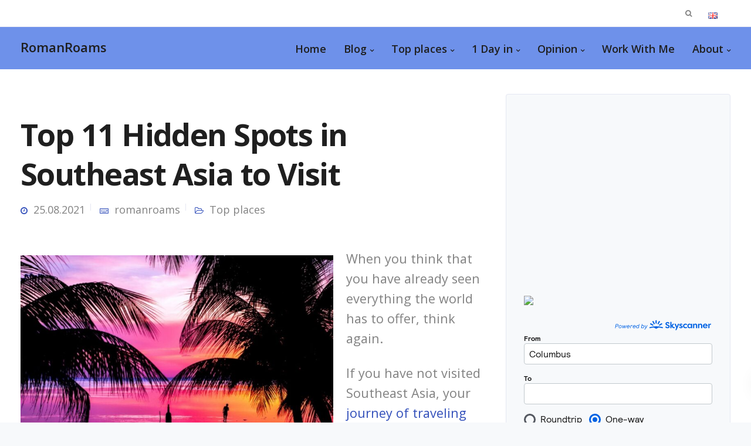

--- FILE ---
content_type: text/html; charset=UTF-8
request_url: https://romanroams.com/en/southeast-asia-hidden-gems/
body_size: 24331
content:

<!DOCTYPE html>
<html lang="en-US">
   <head>
      <meta charset="UTF-8">
      <meta name="viewport" content="width=device-width, initial-scale=1.0" />
      <meta http-equiv="X-UA-Compatible" content="IE=edge">
              <meta name="theme-color" content="#324fba" />
            <link rel="profile" href="http://gmpg.org/xfn/11">
            <link rel="pingback" href="https://romanroams.com/xmlrpc.php" />
      <meta name='robots' content='index, follow, max-image-preview:large, max-snippet:-1, max-video-preview:-1' />
	<style>img:is([sizes="auto" i], [sizes^="auto," i]) { contain-intrinsic-size: 3000px 1500px }</style>
	
	<!-- This site is optimized with the Yoast SEO plugin v26.8 - https://yoast.com/product/yoast-seo-wordpress/ -->
	<title>Top 11 Hidden Gems in Southeast Asia You Have to Visit - RomanRoams</title>
	<link rel="canonical" href="https://romanroams.com/en/southeast-asia-hidden-gems/" />
	<meta property="og:locale" content="en_US" />
	<meta property="og:type" content="article" />
	<meta property="og:title" content="Top 11 Hidden Gems in Southeast Asia You Have to Visit - RomanRoams" />
	<meta property="og:description" content="When you think that you have already seen everything the world has to offer, think again. If you have not [&hellip;]" />
	<meta property="og:url" content="https://romanroams.com/en/southeast-asia-hidden-gems/" />
	<meta property="og:site_name" content="RomanRoams" />
	<meta property="article:publisher" content="https://www.facebook.com/RomanRoamscom-1946723295547190/" />
	<meta property="article:published_time" content="2021-08-25T08:39:38+00:00" />
	<meta property="article:modified_time" content="2022-05-01T09:46:56+00:00" />
	<meta property="og:image" content="https://romanroams.com/wp-content/uploads/2021/08/siquijor-foggy-beach-asia.jpg" />
	<meta property="og:image:width" content="1000" />
	<meta property="og:image:height" content="750" />
	<meta property="og:image:type" content="image/jpeg" />
	<meta name="author" content="romanroams" />
	<meta name="twitter:card" content="summary_large_image" />
	<meta name="twitter:creator" content="@roman_roams" />
	<meta name="twitter:site" content="@roman_roams" />
	<meta name="twitter:label1" content="Written by" />
	<meta name="twitter:data1" content="romanroams" />
	<meta name="twitter:label2" content="Est. reading time" />
	<meta name="twitter:data2" content="12 minutes" />
	<script type="application/ld+json" class="yoast-schema-graph">{"@context":"https://schema.org","@graph":[{"@type":"Article","@id":"https://romanroams.com/en/southeast-asia-hidden-gems/#article","isPartOf":{"@id":"https://romanroams.com/en/southeast-asia-hidden-gems/"},"author":{"name":"romanroams","@id":"https://romanroams.com/en/home/#/schema/person/4a4d48791eff2e81452449b3a5455164"},"headline":"Top 11 Hidden Spots in Southeast Asia to Visit","datePublished":"2021-08-25T08:39:38+00:00","dateModified":"2022-05-01T09:46:56+00:00","mainEntityOfPage":{"@id":"https://romanroams.com/en/southeast-asia-hidden-gems/"},"wordCount":2090,"commentCount":0,"publisher":{"@id":"https://romanroams.com/en/home/#organization"},"image":{"@id":"https://romanroams.com/en/southeast-asia-hidden-gems/#primaryimage"},"thumbnailUrl":"https://romanroams.com/wp-content/uploads/2021/08/siquijor-foggy-beach-asia.jpg","keywords":["Asia","attractions","beach","hidden gems","Southeast Asia"],"articleSection":["Top places"],"inLanguage":"en-US","potentialAction":[{"@type":"CommentAction","name":"Comment","target":["https://romanroams.com/en/southeast-asia-hidden-gems/#respond"]}]},{"@type":"WebPage","@id":"https://romanroams.com/en/southeast-asia-hidden-gems/","url":"https://romanroams.com/en/southeast-asia-hidden-gems/","name":"Top 11 Hidden Gems in Southeast Asia You Have to Visit - RomanRoams","isPartOf":{"@id":"https://romanroams.com/en/home/#website"},"primaryImageOfPage":{"@id":"https://romanroams.com/en/southeast-asia-hidden-gems/#primaryimage"},"image":{"@id":"https://romanroams.com/en/southeast-asia-hidden-gems/#primaryimage"},"thumbnailUrl":"https://romanroams.com/wp-content/uploads/2021/08/siquijor-foggy-beach-asia.jpg","datePublished":"2021-08-25T08:39:38+00:00","dateModified":"2022-05-01T09:46:56+00:00","breadcrumb":{"@id":"https://romanroams.com/en/southeast-asia-hidden-gems/#breadcrumb"},"inLanguage":"en-US","potentialAction":[{"@type":"ReadAction","target":["https://romanroams.com/en/southeast-asia-hidden-gems/"]}]},{"@type":"ImageObject","inLanguage":"en-US","@id":"https://romanroams.com/en/southeast-asia-hidden-gems/#primaryimage","url":"https://romanroams.com/wp-content/uploads/2021/08/siquijor-foggy-beach-asia.jpg","contentUrl":"https://romanroams.com/wp-content/uploads/2021/08/siquijor-foggy-beach-asia.jpg","width":1000,"height":750,"caption":"Siquijor foggy beach in the Philippines, Asia"},{"@type":"BreadcrumbList","@id":"https://romanroams.com/en/southeast-asia-hidden-gems/#breadcrumb","itemListElement":[{"@type":"ListItem","position":1,"name":"Home","item":"https://romanroams.com/en/home/"},{"@type":"ListItem","position":2,"name":"Top places","item":"https://romanroams.com/en/category/top-places/"},{"@type":"ListItem","position":3,"name":"Top 11 Hidden Spots in Southeast Asia to Visit"}]},{"@type":"WebSite","@id":"https://romanroams.com/en/home/#website","url":"https://romanroams.com/en/home/","name":"RomanRoams","description":"Trip Planner - Experiential Travel Blog","publisher":{"@id":"https://romanroams.com/en/home/#organization"},"potentialAction":[{"@type":"SearchAction","target":{"@type":"EntryPoint","urlTemplate":"https://romanroams.com/en/home/?s={search_term_string}"},"query-input":{"@type":"PropertyValueSpecification","valueRequired":true,"valueName":"search_term_string"}}],"inLanguage":"en-US"},{"@type":"Organization","@id":"https://romanroams.com/en/home/#organization","name":"SIA Digital","url":"https://romanroams.com/en/home/","logo":{"@type":"ImageObject","inLanguage":"en-US","@id":"https://romanroams.com/en/home/#/schema/logo/image/","url":"https://romanroams.com/wp-content/uploads/2020/03/romanroams-travel-blog-logo.jpg","contentUrl":"https://romanroams.com/wp-content/uploads/2020/03/romanroams-travel-blog-logo.jpg","width":557,"height":544,"caption":"SIA Digital"},"image":{"@id":"https://romanroams.com/en/home/#/schema/logo/image/"},"sameAs":["https://www.facebook.com/RomanRoamscom-1946723295547190/","https://x.com/roman_roams","https://www.instagram.com/roman_roams/","https://www.youtube.com/channel/UCDFw-OlhvuoauVFf-Wev1Dg"]},{"@type":"Person","@id":"https://romanroams.com/en/home/#/schema/person/4a4d48791eff2e81452449b3a5455164","name":"romanroams"}]}</script>
	<!-- / Yoast SEO plugin. -->


<link rel='dns-prefetch' href='//fonts.googleapis.com' />
<link href='https://fonts.gstatic.com' crossorigin rel='preconnect' />
<style id='wp-emoji-styles-inline-css' type='text/css'>

	img.wp-smiley, img.emoji {
		display: inline !important;
		border: none !important;
		box-shadow: none !important;
		height: 1em !important;
		width: 1em !important;
		margin: 0 0.07em !important;
		vertical-align: -0.1em !important;
		background: none !important;
		padding: 0 !important;
	}
</style>
<link rel='stylesheet' id='wp-block-library-css' href='https://romanroams.com/wp-includes/css/dist/block-library/style.min.css?ver=6.8.3' type='text/css' media='all' />
<style id='classic-theme-styles-inline-css' type='text/css'>
/*! This file is auto-generated */
.wp-block-button__link{color:#fff;background-color:#32373c;border-radius:9999px;box-shadow:none;text-decoration:none;padding:calc(.667em + 2px) calc(1.333em + 2px);font-size:1.125em}.wp-block-file__button{background:#32373c;color:#fff;text-decoration:none}
</style>
<style id='global-styles-inline-css' type='text/css'>
:root{--wp--preset--aspect-ratio--square: 1;--wp--preset--aspect-ratio--4-3: 4/3;--wp--preset--aspect-ratio--3-4: 3/4;--wp--preset--aspect-ratio--3-2: 3/2;--wp--preset--aspect-ratio--2-3: 2/3;--wp--preset--aspect-ratio--16-9: 16/9;--wp--preset--aspect-ratio--9-16: 9/16;--wp--preset--color--black: #000000;--wp--preset--color--cyan-bluish-gray: #abb8c3;--wp--preset--color--white: #ffffff;--wp--preset--color--pale-pink: #f78da7;--wp--preset--color--vivid-red: #cf2e2e;--wp--preset--color--luminous-vivid-orange: #ff6900;--wp--preset--color--luminous-vivid-amber: #fcb900;--wp--preset--color--light-green-cyan: #7bdcb5;--wp--preset--color--vivid-green-cyan: #00d084;--wp--preset--color--pale-cyan-blue: #8ed1fc;--wp--preset--color--vivid-cyan-blue: #0693e3;--wp--preset--color--vivid-purple: #9b51e0;--wp--preset--gradient--vivid-cyan-blue-to-vivid-purple: linear-gradient(135deg,rgba(6,147,227,1) 0%,rgb(155,81,224) 100%);--wp--preset--gradient--light-green-cyan-to-vivid-green-cyan: linear-gradient(135deg,rgb(122,220,180) 0%,rgb(0,208,130) 100%);--wp--preset--gradient--luminous-vivid-amber-to-luminous-vivid-orange: linear-gradient(135deg,rgba(252,185,0,1) 0%,rgba(255,105,0,1) 100%);--wp--preset--gradient--luminous-vivid-orange-to-vivid-red: linear-gradient(135deg,rgba(255,105,0,1) 0%,rgb(207,46,46) 100%);--wp--preset--gradient--very-light-gray-to-cyan-bluish-gray: linear-gradient(135deg,rgb(238,238,238) 0%,rgb(169,184,195) 100%);--wp--preset--gradient--cool-to-warm-spectrum: linear-gradient(135deg,rgb(74,234,220) 0%,rgb(151,120,209) 20%,rgb(207,42,186) 40%,rgb(238,44,130) 60%,rgb(251,105,98) 80%,rgb(254,248,76) 100%);--wp--preset--gradient--blush-light-purple: linear-gradient(135deg,rgb(255,206,236) 0%,rgb(152,150,240) 100%);--wp--preset--gradient--blush-bordeaux: linear-gradient(135deg,rgb(254,205,165) 0%,rgb(254,45,45) 50%,rgb(107,0,62) 100%);--wp--preset--gradient--luminous-dusk: linear-gradient(135deg,rgb(255,203,112) 0%,rgb(199,81,192) 50%,rgb(65,88,208) 100%);--wp--preset--gradient--pale-ocean: linear-gradient(135deg,rgb(255,245,203) 0%,rgb(182,227,212) 50%,rgb(51,167,181) 100%);--wp--preset--gradient--electric-grass: linear-gradient(135deg,rgb(202,248,128) 0%,rgb(113,206,126) 100%);--wp--preset--gradient--midnight: linear-gradient(135deg,rgb(2,3,129) 0%,rgb(40,116,252) 100%);--wp--preset--font-size--small: 13px;--wp--preset--font-size--medium: 20px;--wp--preset--font-size--large: 36px;--wp--preset--font-size--x-large: 42px;--wp--preset--spacing--20: 0.44rem;--wp--preset--spacing--30: 0.67rem;--wp--preset--spacing--40: 1rem;--wp--preset--spacing--50: 1.5rem;--wp--preset--spacing--60: 2.25rem;--wp--preset--spacing--70: 3.38rem;--wp--preset--spacing--80: 5.06rem;--wp--preset--shadow--natural: 6px 6px 9px rgba(0, 0, 0, 0.2);--wp--preset--shadow--deep: 12px 12px 50px rgba(0, 0, 0, 0.4);--wp--preset--shadow--sharp: 6px 6px 0px rgba(0, 0, 0, 0.2);--wp--preset--shadow--outlined: 6px 6px 0px -3px rgba(255, 255, 255, 1), 6px 6px rgba(0, 0, 0, 1);--wp--preset--shadow--crisp: 6px 6px 0px rgba(0, 0, 0, 1);}:where(.is-layout-flex){gap: 0.5em;}:where(.is-layout-grid){gap: 0.5em;}body .is-layout-flex{display: flex;}.is-layout-flex{flex-wrap: wrap;align-items: center;}.is-layout-flex > :is(*, div){margin: 0;}body .is-layout-grid{display: grid;}.is-layout-grid > :is(*, div){margin: 0;}:where(.wp-block-columns.is-layout-flex){gap: 2em;}:where(.wp-block-columns.is-layout-grid){gap: 2em;}:where(.wp-block-post-template.is-layout-flex){gap: 1.25em;}:where(.wp-block-post-template.is-layout-grid){gap: 1.25em;}.has-black-color{color: var(--wp--preset--color--black) !important;}.has-cyan-bluish-gray-color{color: var(--wp--preset--color--cyan-bluish-gray) !important;}.has-white-color{color: var(--wp--preset--color--white) !important;}.has-pale-pink-color{color: var(--wp--preset--color--pale-pink) !important;}.has-vivid-red-color{color: var(--wp--preset--color--vivid-red) !important;}.has-luminous-vivid-orange-color{color: var(--wp--preset--color--luminous-vivid-orange) !important;}.has-luminous-vivid-amber-color{color: var(--wp--preset--color--luminous-vivid-amber) !important;}.has-light-green-cyan-color{color: var(--wp--preset--color--light-green-cyan) !important;}.has-vivid-green-cyan-color{color: var(--wp--preset--color--vivid-green-cyan) !important;}.has-pale-cyan-blue-color{color: var(--wp--preset--color--pale-cyan-blue) !important;}.has-vivid-cyan-blue-color{color: var(--wp--preset--color--vivid-cyan-blue) !important;}.has-vivid-purple-color{color: var(--wp--preset--color--vivid-purple) !important;}.has-black-background-color{background-color: var(--wp--preset--color--black) !important;}.has-cyan-bluish-gray-background-color{background-color: var(--wp--preset--color--cyan-bluish-gray) !important;}.has-white-background-color{background-color: var(--wp--preset--color--white) !important;}.has-pale-pink-background-color{background-color: var(--wp--preset--color--pale-pink) !important;}.has-vivid-red-background-color{background-color: var(--wp--preset--color--vivid-red) !important;}.has-luminous-vivid-orange-background-color{background-color: var(--wp--preset--color--luminous-vivid-orange) !important;}.has-luminous-vivid-amber-background-color{background-color: var(--wp--preset--color--luminous-vivid-amber) !important;}.has-light-green-cyan-background-color{background-color: var(--wp--preset--color--light-green-cyan) !important;}.has-vivid-green-cyan-background-color{background-color: var(--wp--preset--color--vivid-green-cyan) !important;}.has-pale-cyan-blue-background-color{background-color: var(--wp--preset--color--pale-cyan-blue) !important;}.has-vivid-cyan-blue-background-color{background-color: var(--wp--preset--color--vivid-cyan-blue) !important;}.has-vivid-purple-background-color{background-color: var(--wp--preset--color--vivid-purple) !important;}.has-black-border-color{border-color: var(--wp--preset--color--black) !important;}.has-cyan-bluish-gray-border-color{border-color: var(--wp--preset--color--cyan-bluish-gray) !important;}.has-white-border-color{border-color: var(--wp--preset--color--white) !important;}.has-pale-pink-border-color{border-color: var(--wp--preset--color--pale-pink) !important;}.has-vivid-red-border-color{border-color: var(--wp--preset--color--vivid-red) !important;}.has-luminous-vivid-orange-border-color{border-color: var(--wp--preset--color--luminous-vivid-orange) !important;}.has-luminous-vivid-amber-border-color{border-color: var(--wp--preset--color--luminous-vivid-amber) !important;}.has-light-green-cyan-border-color{border-color: var(--wp--preset--color--light-green-cyan) !important;}.has-vivid-green-cyan-border-color{border-color: var(--wp--preset--color--vivid-green-cyan) !important;}.has-pale-cyan-blue-border-color{border-color: var(--wp--preset--color--pale-cyan-blue) !important;}.has-vivid-cyan-blue-border-color{border-color: var(--wp--preset--color--vivid-cyan-blue) !important;}.has-vivid-purple-border-color{border-color: var(--wp--preset--color--vivid-purple) !important;}.has-vivid-cyan-blue-to-vivid-purple-gradient-background{background: var(--wp--preset--gradient--vivid-cyan-blue-to-vivid-purple) !important;}.has-light-green-cyan-to-vivid-green-cyan-gradient-background{background: var(--wp--preset--gradient--light-green-cyan-to-vivid-green-cyan) !important;}.has-luminous-vivid-amber-to-luminous-vivid-orange-gradient-background{background: var(--wp--preset--gradient--luminous-vivid-amber-to-luminous-vivid-orange) !important;}.has-luminous-vivid-orange-to-vivid-red-gradient-background{background: var(--wp--preset--gradient--luminous-vivid-orange-to-vivid-red) !important;}.has-very-light-gray-to-cyan-bluish-gray-gradient-background{background: var(--wp--preset--gradient--very-light-gray-to-cyan-bluish-gray) !important;}.has-cool-to-warm-spectrum-gradient-background{background: var(--wp--preset--gradient--cool-to-warm-spectrum) !important;}.has-blush-light-purple-gradient-background{background: var(--wp--preset--gradient--blush-light-purple) !important;}.has-blush-bordeaux-gradient-background{background: var(--wp--preset--gradient--blush-bordeaux) !important;}.has-luminous-dusk-gradient-background{background: var(--wp--preset--gradient--luminous-dusk) !important;}.has-pale-ocean-gradient-background{background: var(--wp--preset--gradient--pale-ocean) !important;}.has-electric-grass-gradient-background{background: var(--wp--preset--gradient--electric-grass) !important;}.has-midnight-gradient-background{background: var(--wp--preset--gradient--midnight) !important;}.has-small-font-size{font-size: var(--wp--preset--font-size--small) !important;}.has-medium-font-size{font-size: var(--wp--preset--font-size--medium) !important;}.has-large-font-size{font-size: var(--wp--preset--font-size--large) !important;}.has-x-large-font-size{font-size: var(--wp--preset--font-size--x-large) !important;}
:where(.wp-block-post-template.is-layout-flex){gap: 1.25em;}:where(.wp-block-post-template.is-layout-grid){gap: 1.25em;}
:where(.wp-block-columns.is-layout-flex){gap: 2em;}:where(.wp-block-columns.is-layout-grid){gap: 2em;}
:root :where(.wp-block-pullquote){font-size: 1.5em;line-height: 1.6;}
</style>
<link rel='stylesheet' id='slick-css' href='https://romanroams.com/wp-content/plugins/so-widgets-bundle/css/lib/slick.css?ver=1.8.1' type='text/css' media='all' />
<link rel='stylesheet' id='sow-post-carousel-base-css' href='https://romanroams.com/wp-content/plugins/so-widgets-bundle/widgets/post-carousel/css/base.css?ver=6.8.3' type='text/css' media='all' />
<link rel='stylesheet' id='sow-post-carousel-base-ad93eedad001-css' href='https://romanroams.com/wp-content/uploads/siteorigin-widgets/sow-post-carousel-base-ad93eedad001.css?ver=6.8.3' type='text/css' media='all' />
<link rel='stylesheet' id='toc-screen-css' href='https://romanroams.com/wp-content/plugins/table-of-contents-plus/screen.min.css?ver=2411.1' type='text/css' media='all' />
<link rel='stylesheet' id='bootstrap-css' href='https://romanroams.com/wp-content/themes/leadengine/core/assets/css/bootstrap.min.css?ver=6.8.3' type='text/css' media='all' />
<link rel='stylesheet' id='keydesign-style-css' href='https://romanroams.com/wp-content/themes/leadengine/style.css?ver=6.8.3' type='text/css' media='all' />
<style id='keydesign-style-inline-css' type='text/css'>
.tt_button:hover .iconita,
.tt_button.second-style .iconita,
#single-page #comments input[type="submit"]:hover,
.tt_button.tt_secondary_button,
.tt_button.tt_secondary_button .iconita,
.team-carousel .owl-item .team-member.design-creative .team-socials a,
.es-accordion .es-time,
.content-area .vc_grid-filter>.vc_grid-filter-item.vc_active>span,
.content-area .vc_grid-filter>.vc_grid-filter-item:hover>span,
.format-quote .entry-wrapper:before,
.large-counter .kd_counter_units,
.footer_widget .redux-social-media-list i,
#single-page .bbp-login-form .user-submit:hover,
.menubar #main-menu .navbar-nav .mega-menu.menu-item-has-children .dropdown > a,
.key-icon-box .ib-link a,
#popup-modal .close:hover,
body.maintenance-mode .container h2,
blockquote:before,
.woocommerce nav.woocommerce-pagination ul li a:hover,
.port-prev.tt_button,
.port-next.tt_button,
.upper-footer .socials-widget a:hover .fa,
.woocommerce .woocommerce-form-login .button:hover,
.footer_widget ul a:hover,
.side-content-text ul li:before,
span.bbp-admin-links a:hover,
#bbpress-forums #bbp-single-user-details #bbp-user-navigation a:hover,
.vc_grid-item-mini .vc_gitem-post-data.vc_gitem-post-data-source-post_date div:before,
.vc_grid-item-mini .vc_gitem-post-data.vc_gitem-post-data-source-post_author a:before,
.vc_grid-item-mini .blog-detailed-grid .vc_btn3-container:hover a,
.feature-sections-wrapper .feature-sections-tabs .nav-tabs a:hover,
.topbar-lang-switcher ul li a:hover span,
.feature-sections-wrapper .feature-sections-tabs .nav-tabs li.active a,
.owl-nav div:hover,
div.bbp-breadcrumb a:hover,
#bbpress-forums div.bbp-topic-author a.bbp-author-name, #bbpress-forums div.bbp-reply-author a.bbp-author-name,
.kd_pie_chart .pc_percent_container,
.kd_pie_chart .kd-piechart-icon,
.woocommerce .checkout_coupon .button:hover:hover,
.woocommerce-page #payment #place_order:hover,
.team-member.design-minimal .team-socials a,
.woocommerce-cart #single-page table.cart .button:hover,
.woocommerce-cart #single-page table.cart .button[name=update_cart]:hover,
.woocommerce-account #single-page .woocommerce-Button[name=save_account_details]:hover,
.woocommerce-account #single-page .woocommerce-message .woocommerce-Button:hover,
.wpb-js-composer .vc_tta-container .vc_tta-color-white.vc_tta-style-modern .vc_tta-tab.vc_active a,
.team-member.design-two:hover .team-socials .fa:hover,
.team-member.design-two .team-socials .fa:hover,
#single-page .return-to-shop a:hover,
.woocommerce-error a, .woocommerce-info a, .woocommerce-message a,
.woocommerce-cart .wc-proceed-to-checkout a.checkout-button:hover,
.navbar-nav li.dropdown:hover .dropdown-menu:hover li a:hover,
.woocommerce ul.products li.product h2:hover,
.keydesign-cart .buttons .btn, .woocommerce .keydesign-cart .buttons .btn,
.woocommerce #payment #place_order:hover, .woocommerce-page #payment #place_order:hover,
.portfolio-meta.share-meta .fa:hover,
.woocommerce-account #single-page .woocommerce-Button:hover,
.woocommerce #respond input#submit:hover,
.woocommerce-page ul.products li.product.woo-minimal-style .button:hover,
.woocommerce-page ul.products li.product.woo-minimal-style .added_to_cart:hover,
.blog_widget ul li a:hover,
#posts-content .entry-meta a:hover,
.breadcrumbs a:hover,
.woocommerce a.button:hover,
.keydesign-cart:hover .cart-icon,
#comments input[type="submit"]:hover,
.search-submit:hover,
.blog-single-content .tags a,
.lower-footer a:hover,
#posts-content .post .blog-single-title a:hover,
#posts-content.blog-minimal-list .blog-single-title a:hover,
#posts-content.blog-img-left-list .blog-single-title a:hover,
.socials-widget a:hover .fa, .socials-widget a:hover,
#customizer .leadengine-tooltip,
.footer_widget .menu li a:hover,
.row .vc_toggle_size_md.vc_toggle_simple .vc_toggle_title:hover h4,
#single-page .single-page-content .widget ul li a:hover,
#comments .reply a:hover,
#comments .comment-meta a:hover,
#kd-slider .secondary_slider,
#single-page .single-page-content .widget ul li.current-menu-item a,
.team-socials .fa:hover,
#posts-content .post .tt_button:hover .fa,
#posts-content .post .tt_button:hover,
.topbar-socials a:hover .fa,
.pricing .pricing-price,
.pricing-table .tt_button,
.topbar-phone .iconsmind-Telephone ,
.topbar-email .iconsmind-Mail,
.modal-content-contact .key-icon-box .service-heading a:hover,
.pricing-table.active .tt_button:hover,
.footer-business-content a:hover,
.vc_grid-item-mini .vc_gitem-zone .vc_btn3.vc_btn3-style-custom,
.star-rating span,
.es-accordion .es-heading h4 a:hover,
.keydesign-cart ul.product_list_widget .cart-item:hover,
.woocommerce .keydesign-cart ul.product_list_widget .cart-item:hover,
#customizer .options a:hover i,
.woocommerce .price_slider_wrapper .price_slider_amount .button,
#customizer .options a:hover,
#single-page input[type="submit"]:hover,
#posts-content .post input[type="submit"]:hover,
.active .pricing-option .fa,
#comments .reply a:hover,
.meta-content .tags a:hover,
.navigation.pagination .next,
.woocommerce-cart  #single-page table.cart .product-name a:hover,
.navigation.pagination .prev,
.woocommerce span.onsale,
.product_meta a:hover,
.tags a:hover, .tagcloud a:hover,
.tt_button.second-style,
.lower-footer .pull-right a:hover,
.woocommerce-review-link:hover,
.upper-footer .modal-menu-item,
.video-socials a:hover .fa,
.kd_pie_chart .pc-link a:hover,
.vc_grid-item-mini .vc_gitem_row .vc_gitem-col h4:hover,
.fa,
.wpcf7 .wpcf7-submit:hover,
.contact .wpcf7-response-output,
.video-bg .secondary-button:hover,
#headerbg li a.active,
#headerbg li a.active:hover,
.footer-nav a:hover ,
.wpb_wrapper .menu a:hover ,
.text-danger,
.blog_widget ul li a:before,
.pricing .fa,
.content-area .vc_grid .vc_gitem-zone-c .vc_general,
code,
#single-page .single-page-content ul li:before,
.subscribe-form header .wpcf7-submit,
#posts-content .page-content ul li:before,
.chart-content .nc-icon-outline,
.chart,
.row .vc_custom_heading a:hover,
.secondary-button-inverse,
.primary-button.button-inverse:hover,
.primary-button,
a,
.woocommerce-account #single-page .woocommerce-Button:hover,
.kd-process-steps .pss-step-number span,
.navbar-default .navbar-nav > .active > a,
.pss-link a:hover,
.woocommerce-cart #single-page .cart_totals table td,
.kd_number_string,
.featured_content_parent .active-elem h4,
.contact-map-container .toggle-map:hover .fa,
.contact-map-container .toggle-map:hover,
.testimonials.slider .tt-container:before,
.tt_button:hover,
.nc-icon-outline,
.woocommerce ul.products li.product h3:hover,
.wpb_text_column ol>li:before,
.wpb_text_column ul>li:before,
.key-icon-box .ib-link a:hover {
			color: #324fba;
	}

	.pricing-table.DetailedStyle .pricing .pricing-price {
		color: #324fba!important;
	}

	.kd-process-steps.process-checkbox-template .pss-item:before,
	.kd-process-steps.process-checkbox-template,
	.kd-separator,
	.kd-separator .kd-separator-line {
		border-color: #324fba;
	}

#single-page .bbp-login-form .user-submit,
.bbpress #user-submit,
.gform_wrapper .gform_footer input.button,
.gform_wrapper .gform_footer input[type=submit],
input[type="button"].ninja-forms-field,
.modal-content-inner .wpcf7-submit:hover,
.searchform #searchsubmit,
#kd-slider,
.kd-contact-form.light_background .wpcf7 .wpcf7-submit,
.footer-newsletter-form .wpcf7 .wpcf7-submit,
.kd_progressbarfill,
.phone-wrapper,
.wpb_wrapper #loginform .button,
.woocommerce input.button,
.woocommerce-account #single-page .woocommerce-Button,
.testimonial-cards .center .tcards_message,
.email-wrapper,
.woocommerce ul.products li.product .added_to_cart:hover,
.footer-business-info.footer-socials a:hover,
#comments input[type="submit"],
.parallax.with-overlay:after,
.content-area .vc_grid-filter>.vc_grid-filter-item span:after,
.tt_button.tt_secondary_button:hover,
.pricing-table .tt_button:hover,
.tt_button.second-style:hover,
.pricing-table.active .tt_button,
#customizer .screenshot a,
.heading-separator,
.port-prev.tt_button:hover,
.port-next.tt_button:hover,
 .owl-buttons div:hover,
.row .vc_toggle_default .vc_toggle_icon,
.row .vc_toggle_default .vc_toggle_icon::after,
.row .vc_toggle_default .vc_toggle_icon::before,
.woocommerce #respond input#submit,
.woocommerce a.button,
.woocommerce nav.woocommerce-pagination ul li a:hover,
.upper-footer .modal-menu-item:hover,
.contact-map-container .toggle-map,
.portfolio-item .portfolio-content,
.tt_button,
 .owl-dot span,
.woocommerce a.remove:hover,
.pricing .secondary-button.secondary-button-inverse:hover,
.with-overlay .parallax-overlay,
.secondary-button.secondary-button-inverse:hover,
.secondary-button,
#kd-slider .bullet-bar.tparrows,
.primary-button.button-inverse,
#posts-content .post input[type="submit"],
.btn-xl,
.with-overlay,
.vc_grid-item-mini .vc_gitem-zone .vc_btn3.vc_btn3-style-custom:hover,
.woocommerce #wrapper .price_slider_wrapper .ui-slider-horizontal .ui-slider-range,
.separator,
.woocommerce button.button,
.cb-container.cb_main_color:hover,
.keydesign-cart .buttons .btn:hover,
.woocommerce .keydesign-cart .buttons .btn:hover,
.woocommerce ul.products li.product .button:hover,
#single-page #comments input[type="submit"]:hover,
.contact-map-container .toggle-map:hover,
.wpcf7 .wpcf7-submit:hover,
.owl-dot span,
.features-tabs .tab.active,
.content-area .vc_grid .vc-gitem-zone-height-mode-auto.vc_gitem-zone.vc_gitem-zone-a:before,
.row .vc_toggle_simple .vc_toggle_title:hover .vc_toggle_icon::after,
.row .vc_toggle_simple .vc_toggle_title:hover .vc_toggle_icon::before,
.wpcf7 .wpcf7-submit,
.navigation.pagination .next:hover,
#single-page .vc_col-sm-3 .wpcf7 .wpcf7-submit,
.kd-spinner:before,
.content-area .vc_grid .vc_gitem-zone-c .vc_general:hover,
.content-area .vc_grid-item-mini .vc_gitem-animate-fadeIn .vc_gitem-zone.vc_gitem-zone-a:before,
.keydesign-cart .badge,
div.wpcf7 .wpcf7-form .ajax-loader,
#bbp_search_submit,
.woocommerce .price_slider_wrapper .ui-slider .ui-slider-handle,
.navigation.pagination .prev:hover {
	background-color: #324fba;
}

::selection {
	background-color: #324fba;
}

::-moz-selection {
	background-color: #324fba;
}

#single-page .bbp-login-form .user-submit,
#single-page #comments input[type="submit"]:hover,
.navigation.pagination .next,
.navigation.pagination .prev,
.upper-footer .modal-menu-item,
.wpcf7 .wpcf7-submit:hover,
.tt_button,
.navigation.pagination .next, .navigation.pagination .prev,
.woocommerce ul.products li.product .button:hover,
.woocommerce .price_slider_wrapper .ui-slider .ui-slider-handle,
.pricing.active,
.vc_grid-item-mini .vc_gitem-zone .vc_btn3.vc_btn3-style-custom,
.primary-button.button-inverse:hover,
.primary-button.button-inverse,
.keydesign-cart .buttons .btn, .woocommerce .keydesign-cart .buttons .btn,
.wpcf7 .wpcf7-submit,
.wpb_wrapper #loginform .button,
 .owl-buttons div:hover,
.woocommerce button.button,
.woocommerce a.button,
.content-area .vc_grid .vc_gitem-zone-c .vc_general,
#commentform #submit,
.woocommerce ul.products li.product .added_to_cart,
.woocommerce input.button,
 .owl-dot.active span,
 .owl-dot:hover span {
			border: 2px solid #324fba;
	}

div.wpcf7 .wpcf7-form .ajax-loader {
			border: 5px solid #324fba;
	}

.modal-content-inner:before  {
			border-right: 12px solid #324fba;
	}

.page-404 .tt_button,
#wrapper .widget-title,
.blockquote-reverse,
.testimonials.slider  .owl-dot.active span,
.tags a:hover, .tagcloud a:hover,
.contact-map-container .toggle-map:hover,
.navigation.pagination .next:hover, .navigation.pagination .prev:hover,
.contact .wpcf7-response-output,
.video-bg .secondary-button,
#single-page .single-page-content .widget .widgettitle,
.image-bg .secondary-button,
.contact .wpcf7-form-control-wrap textarea.wpcf7-form-control:focus,
.contact .wpcf7-form-control-wrap input.wpcf7-form-control:focus,
.team-member-down:hover .triangle,
.team-member:hover .triangle,
.features-tabs .tab.active:after,
.tabs-image-left.features-tabs .tab.active:after,
.secondary-button-inverse,
.wpb-js-composer .vc_tta-container .vc_tta.vc_tta-style-classic .vc_tta-tabs-container .vc_tta-tabs-list li.vc_active a,
.vc_separator .vc_sep_holder .vc_sep_line {
			border-color: #324fba;
	}

.testimonial-cards .center .tcards_message:before {
			border-color: transparent transparent #324fba #324fba;
	}

.testimonial-cards .center .tcards_message.author-bottom:before {
			border-color: #324fba transparent transparent #324fba;
	}

	.wpb-js-composer .vc_tta-container  .vc_tta-tabs.vc_tta-tabs-position-left .vc_tta-tab:before {
	    border-right: 9px solid #324fba;
	}

.wpb-js-composer .vc_tta-container .vc_tta.vc_tta-style-classic .vc_tta-tabs-container .vc_tta-tabs-list li:before {
    border-top: 9px solid #324fba;
}

	.tt_button.btn_secondary_color.tt_secondary_button:hover,
	.tt_button.btn_secondary_color {
		background-color: #e2cf1f;
	}

	.tt_button.btn_secondary_color.tt_secondary_button,
	.tt_button.btn_secondary_color:hover {
		color: #e2cf1f;
	}

	.tt_button.btn_secondary_color {
		border: 2px solid #e2cf1f;
	}

h1,h2,h3,h4,h5,
.kd_progress_bar .kd_progb_head .kd-progb-title h4,
.wpb-js-composer .vc_tta-container .vc_tta.vc_tta-style-classic .vc_tta-tabs-container .vc_tta-tabs-list li a:hover,
 .es-accordion .es-heading h4 a,
.wpb-js-composer .vc_tta-color-white.vc_tta-style-modern .vc_tta-tab>a:hover,
#comments .fn,
#comments .fn a,
.portfolio-block h4,
.rw-author-details h4,
.testimonials.slider .author,
.vc_grid-item-mini .vc_gitem_row .vc_gitem-col h4,
.navbar-default.navbar-shrink .nav li a,
.team-content h5,
.key-icon-box .service-heading,
#wp-calendar caption,
.post a:hover,
.kd_pie_chart .kd_pc_title,
.kd_pie_chart .pc-link a,
.testimonials .tt-content h4,
.kd-photobox .phb-content h4,
.kd-process-steps .pss-text-area h4,
.widget-title,
.kd-promobox .prb-content h4,
.bp-content h4,
.reply-title,
.product_meta,
.blog-header .section-heading,
.testimonial-cards .tcards-title,
.testimonial-cards .tcards_header .tcards-name,
.woocommerce-result-count,
.pss-link a,
.navbar-default .nav li a,
.logged-in .navbar-nav a, .navbar-nav .menu-item a,
.woocommerce table.shop_attributes th,
.portfolio-block strong,
.keydesign-cart .nc-icon-outline-cart,
.portfolio-meta.share-meta .fa,
.subscribe input[type="submit"],
.es-accordion .es-speaker-container .es-speaker-name,
.pricing-title,
.woocommerce div.product .woocommerce-tabs ul.tabs li.active a,
.woocommerce-cart  #single-page table.cart .product-name a,
.wpb-js-composer .vc_tta-container .vc_tta-color-white.vc_tta-style-modern .vc_tta-tab>a,
.rw_rating .rw-title,
.group_table .label,
.cb-container.cb_transparent_color:hover .cb-heading,
.app-gallery .ag-section-desc h4,
.single-post .wpb_text_column strong,
 .owl-buttons div,
#single-page .single-page-content .widget ul li a,
.modal-content-contact .key-icon-box .service-heading a,
.woocommerce-ordering select,
.woocommerce div.product .woocommerce-tabs .panel #reply-title,
.page-404 .section-subheading,
.showcoupon:hover,
.pricing-table.DetailedStyle .pricing .pricing-price,
.pricing-table .pricing-img .fa,
.navbar-default .navbar-nav > li > a:hover,
.testimonials.slider.with-image .tt-container h6,
.socials-widget a:hover .fa, .socials-widget a:hover,
.owl-nav div,
#comments label,
.author-box-wrapper .author-name h6,
.keydesign-cart .empty-cart,
.play-video .fa-play,
.author-website,
.post-link:hover,
#comments .reply a:hover,
.author-desc-wrapper a:hover,
.blog-single-content .tags a:hover,
.wpb-js-composer .vc_tta-container .vc_tta.vc_tta-style-classic .vc_tta-tabs-container .vc_tta-tabs-list li a:hover,
.wpb-js-composer .vc_tta-container .vc_tta.vc_tta-style-classic .vc_tta-tabs-container .vc_tta-tabs-list li.vc_active a,
.woocommerce #coupon_code, .woocommerce .quantity .qty,
.kd-price-block .pb-content-wrap .pb-pricing-wrap,
.blog-single-title a,
.topbar-phone a:hover,
.topbar-email a:hover,
.woocommerce-page ul.products li.product.woo-minimal-style .added_to_cart,
.woocommerce-page ul.products li.product.woo-minimal-style .button,
.woocommerce nav.woocommerce-pagination ul li span.current,
#menu-topbar-menu li a:hover,
.navbar-topbar li a:hover,
.fa.toggle-search:hover,
.business-info-header .fa,
.tt_secondary_button.tt_third_button:hover,
.tt_secondary_button.tt_third_button:hover .fa,
.keydesign-cart .subtotal,
#single-page p.cart-empty,
blockquote cite,
.woocommerce div.product p.price,
.woocommerce div.product span.price,
.cta-icon .fa,
.wpcf7-form label,
.upper-footer .wpcf7-form-control-wrap textarea,
.upper-footer .wpcf7-form-control-wrap input,
body.maintenance-mode .kd-countdown,
.mobile-cart .keydesign-cart,
body.woocommerce-page .entry-header .section-heading,
.feature-sections-wrapper .feature-sections-tabs .nav-tabs a,
.team-member.design-minimal .team-socials a:hover,
.key-icon-box .ib-link a:hover,
.feature-sections-wrapper .side-content-wrapper .simple-link:hover,
.woocommerce ul.products li.product .price,
.vc_toggle_simple .vc_toggle_title .vc_toggle_icon::after,
.vc_toggle_simple .vc_toggle_title .vc_toggle_icon::before,
.testimonials .tt-content .content {
			color: #1f1f1f;
	}


.ib-link.iconbox-main-color a:hover  {
			color: #1f1f1f;
	}

.vc_toggle.vc_toggle_default .vc_toggle_icon,
.row .vc_toggle_size_md.vc_toggle_default .vc_toggle_title .vc_toggle_icon:before,
.row .vc_toggle_size_md.vc_toggle_default .vc_toggle_title .vc_toggle_icon:after,
.searchform #searchsubmit:hover,
#kd-slider .bullet-bar.tparrows:hover {
			background-color: #1f1f1f;
	}






.footer-newsletter-form .wpcf7-form .wpcf7-email,
.footer-business-info.footer-socials a,
.upper-footer {
			background-color: #6e91ea;
	}

	.upper-footer {
		border-color:  #6e91ea;
	}

.footer-business-info,
.lower-footer {
			background-color: #fff;
	}



	.lower-footer a, .upper-footer a {
		color:  #e2cf1f !important;
	}



.upper-footer .widget-title, .upper-footer #wp-calendar caption, .footer_widget .menu li a, ul li.cat-item a, .footer-nav-menu .navbar-footer li a, .lower-footer span, .lower-footer a {
				font-family: Open Sans;
				}






.topbar-lang-switcher ul li a:hover span,
.topbar-menu-search .keydesign-cart a:hover,
.topbar-search .fa.toggle-search:hover,
#menu-topbar-menu a:hover,
.navbar-topbar a:hover,
.transparent-navigation .navbar.navbar-default .topbar-phone a:hover, .transparent-navigation .navbar.navbar-default .topbar-email a:hover,
.navbar.navbar-default .topbar-phone a:hover, .navbar.navbar-default .topbar-email a:hover {
			color: #1f1f1f;
	}


.navbar.navbar-default.contained .container,
.navbar.navbar-default .menubar,
.navbar.navbar-default.navbar-shrink.fixed-menu,
.keydesign-cart .keydesign-cart-dropdown,
.navbar.navbar-default .dropdown-menu,
.navbar.navbar-default {
	background-color: #6e91ea !important;
}

@media (min-width: 960px) {
.transparent-navigation .navbar.navbar-default,
.transparent-navigation .navbar.navbar-default .container,
.transparent-navigation .navbar.navbar-default.contained,
.transparent-navigation .navbar .topbar,
.transparent-navigation .navbar .menubar {
	background-color: transparent !important;
	border: none !important;
}


}

	.keydesign-cart .keydesign-cart-dropdown,
	#main-menu .navbar-nav.navbar-shrink .menu-item-has-children .dropdown-menu,
	.navbar-nav.navbar-shrink .menu-item-has-children .dropdown-menu,
	.navbar.navbar-default.navbar-shrink .keydesign-cart .keydesign-cart-dropdown,
	.navbar.navbar-default.navbar-shrink .dropdown-menu,
	.navbar.navbar-default.navbar-shrink.contained .container,
	body:not(.transparent-navigation) .navbar.navbar-default.contained .container,
	.navbar.navbar-default.navbar-shrink .menubar {
		background-color: #6e91ea !important;
	}





	.navbar.navbar-default .navbar-nav a:hover {
		color: #d8a131 !important;
	}

	.menubar #main-menu .navbar-nav .mega-menu.menu-item-has-children .dropdown > a,
	.keydesign-cart ul.product_list_widget .cart-item:hover,
	.navbar-default.navbar-shrink .nav li.active a,
	#main-menu .navbar-nav .menu-item-has-children .dropdown-menu a:hover, .navbar-nav .menu-item-has-children .dropdown-menu a:hover,
	.body:not(.transparent-navigation) .navbar a:hover,
	.navbar-default .nav li.active a,
	.navbar.navbar-default.navbar-shrink .navbar-nav a:hover {
		color: #d8a131 !important;
	}

#logo .logo {
			color: #1f1f1f;
	}

.transparent-navigation .navbar-shrink #logo .logo,
.navbar-shrink #logo .logo {
			color: #1f1f1f;
	}


body, .box, .cb-text-area p {
					font-family: Open Sans;
				font-size: 18px;
				line-height: 24px;
	}

.container #logo .logo {
				font-family: Open Sans;
		}

.container h1 {
				font-weight: 700;
							}

.container h2, #popup-modal .modal-content h2 {
								}

.container h3 {
								}

.container h4, .kd-photobox .phb-content h4, .content-area .vc_grid-item-mini .vc_gitem_row .vc_gitem-col h4 {
								}

.container h5 {
								}

.container h6, .key-icon-box h6.service-heading {
								}

.woocommerce ul.products li.product .added_to_cart, .woocommerce ul.products li.product .button, .woocommerce div.product form.cart .button,
.tt_button, .wpcf7 .wpcf7-submit, .content-area .vc_grid .vc_gitem-zone-c .vc_general, .tt_button.modal-menu-item, .vc_grid-item-mini .blog-detailed-grid .vc_btn3-container a {
						}



.topbar-phone, .topbar-email, .topbar-socials a, #menu-topbar-menu a, .navbar-topbar a {
		}


body .navbar-default .nav li a, body .modal-menu-item {
			font-weight: 600;
				font-family: Open Sans;
				font-size: 18px;
		}





html {
						}


@media (max-width: 960px) {
}





	.kd-rev-button {
	   background-color: #324fba !important;
	}

	.kd-rev-button-inv {
		border-color: #324fba !important;
	}

	.kd-rev-button-inv:hover {
		background-color: #324fba !important;
	}

	.hover_solid_primary:hover {
	   background-color: #324fba !important;
	   border-color: #324fba !important;
	   color: #fff !important;
	}

.hover_solid_secondary:hover {
   background-color: #e2cf1f !important;
   border-color: #e2cf1f !important;
   color: #fff !important;
}

	.hover_outline_primary:hover {
	   color: #324fba !important;
	   border-color: #324fba !important;
	   background-color: transparent!important;
	}

	.hover_outline_secondary:hover {
	   color: #e2cf1f !important;
	   border-color: #e2cf1f !important;
	   background-color: transparent !important;
	}

</style>
<link rel='stylesheet' id='font-awesome-css' href='https://romanroams.com/wp-content/themes/leadengine/core/assets/css/font-awesome.min.css?ver=6.8.3' type='text/css' media='all' />
<link rel='stylesheet' id='kd_iconsmind-css' href='https://romanroams.com/wp-content/themes/leadengine/core/assets/css/iconsmind.min.css?ver=6.8.3' type='text/css' media='all' />
<link rel='stylesheet' id='keydesign_default_fonts-css' href='//fonts.googleapis.com/css?family=Open+Sans%3A300%2C400%2C600%2C700%26subset%3Dlatin-ext&#038;ver=6.8.3' type='text/css' media='all' />
<link rel='stylesheet' id='js_composer_front-css' href='https://romanroams.com/wp-content/plugins/js_composer/assets/css/js_composer.min.css?ver=7.7.1' type='text/css' media='all' />
<link rel='stylesheet' id='fancybox-css' href='https://romanroams.com/wp-content/plugins/easy-fancybox/fancybox/1.5.4/jquery.fancybox.min.css?ver=6.8.3' type='text/css' media='screen' />
<style id='fancybox-inline-css' type='text/css'>
#fancybox-outer{background:#ffffff}#fancybox-content{background:#ffffff;border-color:#ffffff;color:#000000;}#fancybox-title,#fancybox-title-float-main{color:#fff}
</style>
<script type="text/javascript" src="https://romanroams.com/wp-includes/js/tinymce/tinymce.min.js?ver=49110-20250317" id="wp-tinymce-root-js"></script>
<script type="text/javascript" src="https://romanroams.com/wp-includes/js/tinymce/plugins/compat3x/plugin.min.js?ver=49110-20250317" id="wp-tinymce-js"></script>
<script type="text/javascript" src="https://romanroams.com/wp-includes/js/jquery/jquery.min.js?ver=3.7.1" id="jquery-core-js"></script>
<script type="text/javascript" src="https://romanroams.com/wp-includes/js/jquery/jquery-migrate.min.js?ver=3.4.1" id="jquery-migrate-js"></script>
<script type="text/javascript" src="https://romanroams.com/wp-content/plugins/so-widgets-bundle/js/lib/slick.min.js?ver=1.8.1" id="slick-js"></script>
<script></script><link rel="https://api.w.org/" href="https://romanroams.com/wp-json/" /><link rel="alternate" title="JSON" type="application/json" href="https://romanroams.com/wp-json/wp/v2/posts/10691" /><link rel="alternate" title="oEmbed (JSON)" type="application/json+oembed" href="https://romanroams.com/wp-json/oembed/1.0/embed?url=https%3A%2F%2Fromanroams.com%2Fen%2Fsoutheast-asia-hidden-gems%2F&#038;lang=en" />
<link rel="alternate" title="oEmbed (XML)" type="text/xml+oembed" href="https://romanroams.com/wp-json/oembed/1.0/embed?url=https%3A%2F%2Fromanroams.com%2Fen%2Fsoutheast-asia-hidden-gems%2F&#038;format=xml&#038;lang=en" />
<!-- HFCM by 99 Robots - Snippet # 1: allcodeheader -->
<script async src="//pagead2.googlesyndication.com/pagead/js/adsbygoogle.js"></script>
<script> 
(adsbygoogle = window.adsbygoogle || []).push({
google_ad_client: "ca-pub-1702611244283666",
enable_page_level_ads: true}); 
</script>

<script async defer src="https://widget.getyourguide.com/v2/widget.js"></script>
<meta name="publicationmedia-verification" content="16ed7d72-17b3-4d91-8e74-f7aa645ad396">
<!-- /end HFCM by 99 Robots -->
          <style>
          .has-post-thumbnail img.wp-post-image, 
          .attachment-twentyseventeen-featured-image.wp-post-image { display: none !important; }          
          </style><meta name="generator" content="Powered by WPBakery Page Builder - drag and drop page builder for WordPress."/>
<style type="text/css">
			.sow-carousel-wrapper:has(.slick-initialized) {
				visibility: visible !important;
				opacity: 1 !important;
			}

			.sow-post-carousel-wrapper:not(:has(.slick-initialized)) .sow-carousel-items {
				visibility: hidden;
			}
		</style>
		<link rel="icon" href="https://romanroams.com/wp-content/uploads/2018/05/cropped-romanroams-portugal-travel-blog-cut-150x150.jpg" sizes="32x32" />
<link rel="icon" href="https://romanroams.com/wp-content/uploads/2018/05/cropped-romanroams-portugal-travel-blog-cut-300x300.jpg" sizes="192x192" />
<link rel="apple-touch-icon" href="https://romanroams.com/wp-content/uploads/2018/05/cropped-romanroams-portugal-travel-blog-cut-300x300.jpg" />
<meta name="msapplication-TileImage" content="https://romanroams.com/wp-content/uploads/2018/05/cropped-romanroams-portugal-travel-blog-cut-300x300.jpg" />
		<style type="text/css" id="wp-custom-css">
			@media(max-width:959px) {
  .blog-content > ul {
    font-size: 14px;
  }
}
li{ line-height: 1.6; }		</style>
		<noscript><style> .wpb_animate_when_almost_visible { opacity: 1; }</style></noscript>   </head>
    <body class="wp-singular post-template-default single single-post postid-10691 single-format-standard wp-theme-leadengine wpb-js-composer js-comp-ver-7.7.1 vc_responsive">
              <div id="kd-preloader">
           <div class="kd-spinner"></div>
        </div>
      
      <nav class="navbar navbar-default navbar-fixed-top   with-topbar   nav-transparent-secondary-logo">
        <!-- Topbar template -->
          <div class="topbar second-template">
    <div class="container">
                      <div class="topbar-socials">
                      </div>
                       <div class="topbar-menu-search">
            <div class="topbar-menu">
                           </div>
                          <div class="topbar-search">
                 <form role="search" method="get" class="search-form" action="https://romanroams.com/en/">
				<label>
					<span class="screen-reader-text">Search for:</span>
					<input type="search" class="search-field" placeholder="Search &hellip;" value="" name="s" />
				</label>
				<input type="submit" class="search-submit" value="Search" />
			</form>                 <span class="toggle-search fa-search fa"></span>
              </div>
                                      <div class="topbar-lang-switcher">
                <ul class="lang-switcher-polylang">
                  	<li class="lang-item lang-item-3 lang-item-en current-lang lang-item-first"><a lang="en-US" hreflang="en-US" href="https://romanroams.com/en/southeast-asia-hidden-gems/" aria-current="true"><img src="[data-uri]" alt="" width="16" height="11" style="width: 16px; height: 11px;" /><span style="margin-left:0.3em;">English</span></a></li>
	<li class="lang-item lang-item-6 lang-item-ru no-translation"><a lang="ru-RU" hreflang="ru-RU" href="https://romanroams.com/ru/glavnaya/"><img src="[data-uri]" alt="" width="16" height="11" style="width: 16px; height: 11px;" /><span style="margin-left:0.3em;">Русский</span></a></li>
	<li class="lang-item lang-item-11 lang-item-pl no-translation"><a lang="pl-PL" hreflang="pl-PL" href="https://romanroams.com/pl/glowna/"><img src="[data-uri]" alt="" width="16" height="11" style="width: 16px; height: 11px;" /><span style="margin-left:0.3em;">Język polski</span></a></li>
                </ul>
              </div>
            
            <!-- WooCommerce Cart -->
                          <!-- END WooCommerce Cart -->
         </div>
           </div>
</div>
        <!-- END Topbar template -->

        <div class="menubar">
          <div class="container">
           <div id="logo">
                                             <!-- Text logo -->
                 <a class="logo" href="https://romanroams.com/en/home">RomanRoams</a>
                                                    </div>
           <div class="navbar-header page-scroll">
                    <button type="button" class="navbar-toggle" data-toggle="collapse" data-target="#main-menu">
                    <span class="icon-bar"></span>
                    <span class="icon-bar"></span>
                    <span class="icon-bar"></span>
                    </button>
                    <div class="mobile-cart">
                                            </div>
            </div>
            <div id="main-menu" class="collapse navbar-collapse  navbar-right">
               <ul id="menu-main-menu" class="nav navbar-nav"><li id="menu-item-34" class="menu-item menu-item-type-post_type menu-item-object-page menu-item-home menu-item-34"><a title="Home" href="https://romanroams.com/en/home/">Home</a></li>
<li id="menu-item-719" class="menu-item menu-item-type-taxonomy menu-item-object-category menu-item-has-children menu-item-719 dropdown"><a title="Blog" href="https://romanroams.com/en/category/blog/">Blog</a>
<ul role="menu" class=" dropdown-menu">
	<li id="menu-item-3939" class="menu-item menu-item-type-post_type menu-item-object-post menu-item-3939"><a title="50 Tips To Travel Cheap" href="https://romanroams.com/en/how-to-travel-world-cheap/">50 Tips To Travel Cheap</a></li>
	<li id="menu-item-3932" class="menu-item menu-item-type-post_type menu-item-object-post menu-item-3932"><a title="How to Create a Travel Blog" href="https://romanroams.com/en/how-to-create-travel-blog-make-money/">How to Create a Travel Blog</a></li>
	<li id="menu-item-3935" class="menu-item menu-item-type-post_type menu-item-object-post menu-item-3935"><a title="My Erasmus in Spain" href="https://romanroams.com/en/erasmus-in-spain-cultural-exchange/">My Erasmus in Spain</a></li>
	<li id="menu-item-5405" class="menu-item menu-item-type-post_type menu-item-object-post menu-item-5405"><a title="10 Most Beautiful Places in Norway" href="https://romanroams.com/en/most-beautiful-places-in-norway/">10 Most Beautiful Places in Norway</a></li>
	<li id="menu-item-3936" class="menu-item menu-item-type-post_type menu-item-object-post menu-item-3936"><a title="10 benefits of traveling the world" href="https://romanroams.com/en/benefits-traveling-why-you-should-travel/">10 benefits of traveling the world</a></li>
	<li id="menu-item-3937" class="menu-item menu-item-type-post_type menu-item-object-post menu-item-3937"><a title="Weekend in Amsterdam" href="https://romanroams.com/en/weekend-amsterdam-summer-2017/">Weekend in Amsterdam</a></li>
</ul>
</li>
<li id="menu-item-1347" class="menu-item menu-item-type-taxonomy menu-item-object-category current-post-ancestor current-menu-parent current-post-parent menu-item-has-children menu-item-1347 dropdown"><a title="Top places" href="https://romanroams.com/en/category/top-places/">Top places</a>
<ul role="menu" class=" dropdown-menu">
	<li id="menu-item-3933" class="menu-item menu-item-type-post_type menu-item-object-post menu-item-3933"><a title="10 Cheapest European Cities" href="https://romanroams.com/en/cheapest-european-cities-backpacker-index/">10 Cheapest European Cities</a></li>
	<li id="menu-item-3934" class="menu-item menu-item-type-post_type menu-item-object-post menu-item-3934"><a title="10 Free Things to Do in NYC" href="https://romanroams.com/en/free-things-to-do-nyc/">10 Free Things to Do in NYC</a></li>
	<li id="menu-item-3938" class="menu-item menu-item-type-post_type menu-item-object-post menu-item-3938"><a title="Top 10 things to do in Valencia" href="https://romanroams.com/en/things-to-do-valencia-on-budget/">Top 10 things to do in Valencia</a></li>
</ul>
</li>
<li id="menu-item-4419" class="menu-item menu-item-type-taxonomy menu-item-object-category menu-item-has-children menu-item-4419 dropdown"><a title="1 Day in" href="https://romanroams.com/en/category/1-day/">1 Day in</a>
<ul role="menu" class=" dropdown-menu">
	<li id="menu-item-4420" class="menu-item menu-item-type-post_type menu-item-object-post menu-item-4420"><a title="Berlin in 2 days: Itinerary, Prices, Tips" href="https://romanroams.com/en/what-to-do-berlin-2-days-itinerary-prices-tips/">Berlin in 2 days: Itinerary, Prices, Tips</a></li>
	<li id="menu-item-4421" class="menu-item menu-item-type-post_type menu-item-object-post menu-item-4421"><a title="€44 for 3 days in Madrid" href="https://romanroams.com/en/3-days-madrid-prices-itinerary/">€44 for 3 days in Madrid</a></li>
	<li id="menu-item-4422" class="menu-item menu-item-type-post_type menu-item-object-post menu-item-4422"><a title="Rome in 3 days for €150" href="https://romanroams.com/en/rome-3-days-tourist-prices/">Rome in 3 days for €150</a></li>
	<li id="menu-item-4424" class="menu-item menu-item-type-post_type menu-item-object-post menu-item-4424"><a title="1 Day in Paris for €50" href="https://romanroams.com/en/1-day-paris/">1 Day in Paris for €50</a></li>
</ul>
</li>
<li id="menu-item-720" class="menu-item menu-item-type-taxonomy menu-item-object-category menu-item-has-children menu-item-720 dropdown"><a title="Opinion" href="https://romanroams.com/en/category/opinion/">Opinion</a>
<ul role="menu" class=" dropdown-menu">
	<li id="menu-item-3930" class="menu-item menu-item-type-post_type menu-item-object-post menu-item-3930"><a title="5 Social Problems in Sweden" href="https://romanroams.com/en/?p=772">5 Social Problems in Sweden</a></li>
	<li id="menu-item-3931" class="menu-item menu-item-type-post_type menu-item-object-post menu-item-3931"><a title="Swedish Personality" href="https://romanroams.com/en/swedish-personality-and-character/">Swedish Personality</a></li>
</ul>
</li>
<li id="menu-item-5404" class="menu-item menu-item-type-post_type menu-item-object-page menu-item-5404"><a title="Work With Me" href="https://romanroams.com/en/about/work-with-me/">Work With Me</a></li>
<li id="menu-item-1378" class="menu-item menu-item-type-post_type menu-item-object-page menu-item-has-children menu-item-1378 dropdown"><a title="About" href="https://romanroams.com/en/about/">About</a>
<ul role="menu" class=" dropdown-menu">
	<li id="menu-item-5403" class="menu-item menu-item-type-post_type menu-item-object-page menu-item-5403"><a title="Write for me" href="https://romanroams.com/en/about/write-for-me/">Write for me</a></li>
</ul>
</li>
</ul>                                          </div>
            </div>
         </div>
      </nav>

      <div id="wrapper" class="no-mobile-animation">
        
  <header class="entry-header blog-header with-topbar">
     <div class="row blog-page-heading blog-title-left">
                <div class="container">
                    
                            </div>
      </div>
  </header>


<div id="posts-content" class="container blog-single use-sidebar">
			<div class="col-xs-12 col-sm-12 col-md-8 col-lg-8">
			

<article id="post-10691" class="post-10691 post type-post status-publish format-standard has-post-thumbnail hentry category-top-places tag-asia tag-attractions tag-beach tag-hidden-gems tag-southeast-asia">
	<div class="blog-single-content">
				  <h1 class="blog-single-title">Top 11 Hidden Spots in Southeast Asia to Visit</h1>
				<div class="entry-meta">
						<span class="published"><span class="fa fa-clock-o"></span>25.08.2021</span>
			<span class="author"><span class="fa fa-keyboard-o"></span><a href="https://romanroams.com/en/author/romanroams/" title="Posts by romanroams" rel="author">romanroams</a></span>
			<span class="blog-label"><span class="fa fa-folder-open-o"></span><a href="https://romanroams.com/en/category/top-places/" rel="category tag">Top places</a></span>
		</div>
		  <div class="entry-image">
    <a href="https://romanroams.com/en/southeast-asia-hidden-gems/" title="Top 11 Hidden Spots in Southeast Asia to Visit"><img width="1000" height="750" src="https://romanroams.com/wp-content/uploads/2021/08/siquijor-foggy-beach-asia.jpg" class="attachment-large size-large wp-post-image" alt="Siquijor foggy beach in the Philippines, Asia" decoding="async" fetchpriority="high" srcset="https://romanroams.com/wp-content/uploads/2021/08/siquijor-foggy-beach-asia.jpg 1000w, https://romanroams.com/wp-content/uploads/2021/08/siquijor-foggy-beach-asia-300x225.jpg 300w, https://romanroams.com/wp-content/uploads/2021/08/siquijor-foggy-beach-asia-768x576.jpg 768w" sizes="(max-width: 1000px) 100vw, 1000px" /></a>
  </div>
		<div class="blog-content">
			
<div class="wp-block-image"><figure class="alignleft size-full is-resized"><img decoding="async" src="https://romanroams.com/wp-content/uploads/2021/08/southeast-asia-sunset-hidden-beach.jpg" alt="Sunset and palm trees on teh beach in Southeast Asia" class="wp-image-10698" width="533" height="351" srcset="https://romanroams.com/wp-content/uploads/2021/08/southeast-asia-sunset-hidden-beach.jpg 1000w, https://romanroams.com/wp-content/uploads/2021/08/southeast-asia-sunset-hidden-beach-300x198.jpg 300w, https://romanroams.com/wp-content/uploads/2021/08/southeast-asia-sunset-hidden-beach-768x506.jpg 768w" sizes="(max-width: 533px) 100vw, 533px" /></figure></div>



<p>When you think that you have already seen everything the world has to offer, think again. </p>



<p>If you have not visited Southeast Asia, your <a href="https://romanroams.com/en/benefits-traveling-why-you-should-travel/">journey of traveling the world</a> is far from complete. </p>



<p>Here are some of Southeast Asia’s hidden gems that even the most avid traveler might not yet discover.</p>



<h2 class="wp-block-heading">Mondulkiri, Cambodia</h2>



<p>Cambodia has plenty to offer to tourists, yet many are unaware of the natural beauty the region has to offer. </p>



<p>One of the country’s hidden gems has got to be Mondulkiri, in the eastern part of Cambodia. It may be the largest province in Cambodia, but Mondulkiri is the most sparsely populated province. The place is home to lush forests, incredible waterfalls, and breathtaking hills.</p>



<div class="wp-block-image"><figure class="aligncenter size-full"><img decoding="async" width="1000" height="750" src="https://romanroams.com/wp-content/uploads/2021/08/mondulkiri-cambodia-people-green-hills.jpg" alt="Mondulkiri hills in Cambodia with people sitting" class="wp-image-10694" srcset="https://romanroams.com/wp-content/uploads/2021/08/mondulkiri-cambodia-people-green-hills.jpg 1000w, https://romanroams.com/wp-content/uploads/2021/08/mondulkiri-cambodia-people-green-hills-300x225.jpg 300w, https://romanroams.com/wp-content/uploads/2021/08/mondulkiri-cambodia-people-green-hills-768x576.jpg 768w" sizes="(max-width: 1000px) 100vw, 1000px" /></figure></div>



<p>When visiting Mondulkiri, the best thing to do is to immerse yourself in nature and agriculture. One place you must visit is Sen Monorom, the capital of the province and the central hub for many of the area’s economic activities. Sen Monorom is quiet yet beautiful, and as the province’s only township, it houses many locally run businesses and farms.</p>



<p>Visiting Mondulkiri might not be the easiest because the area is not developed as a tourist spot despite having a <a title="" class="aalmanual" href="https://romanroams.com/book-flights">lot</a> of potential to being a wonderful eco-tourism destination. However, the quiet province is a true hidden gem, and it should be on the must-visit list of any nature-loving traveler.</p>



<h2 class="wp-block-heading">Pahang, Malaysia</h2>



<div class="wp-block-image"><figure class="aligncenter size-full"><img loading="lazy" decoding="async" width="1000" height="750" src="https://romanroams.com/wp-content/uploads/2021/08/pahang-fields-green-hills.jpg" alt="Pahang green fields and hills in Malaysia, hidden gem" class="wp-image-10696" srcset="https://romanroams.com/wp-content/uploads/2021/08/pahang-fields-green-hills.jpg 1000w, https://romanroams.com/wp-content/uploads/2021/08/pahang-fields-green-hills-300x225.jpg 300w, https://romanroams.com/wp-content/uploads/2021/08/pahang-fields-green-hills-768x576.jpg 768w" sizes="auto, (max-width: 1000px) 100vw, 1000px" /></figure></div>



<p>Malaysia is home to 13 states and 3 federal territories, but one state that does not seem to get as much love from tourists as it does from locals is Pahang. The state is the third-largest in the country and houses some of the country’s best eco-tourism destinations. Many locals are fond of Pahang and what it has to offer, and it is not hard to see why.</p>



<p>Pahang is known for its breathtaking mountains, beautiful beaches, and extensive forests. If you are looking to visit Pahang, one of the best places to go is Taman Negara or the National Park. </p>



<p>It is one of the world’s oldest rainforests and it is where you can go to see some incredible flora and fauna. There are many other forest and animal reserves like the Endau-Rompin National Park and the Krau Wildlife Reserve that make great tourist destinations for those who would want to immerse themselves in nature.</p>



<p>Pahang also houses other premium tourist destinations, Cameron Highlands and Genting Highlands. Both places also feature beautiful scenery but are especially known for more modern attractions, with Genting Highland being home to Resorts World Genting, a hill resort that comprises multiple hotels, casinos, <a href="https://iprice.my/appliances/air-conditioners/">air-conditioned</a> shopping malls, and themes park. Pahang is a destination that caters to everyone, so there is no reason not to visit the Malaysian state.</p>



<h2 class="wp-block-heading">Nusa Islands, Indonesia</h2>



<div class="wp-block-image"><figure class="aligncenter size-full"><img loading="lazy" decoding="async" width="1000" height="750" src="https://romanroams.com/wp-content/uploads/2021/08/nusa-islands-beach-boats.jpg" alt="Nusa island deserted beach with boats in Southeast Asia" class="wp-image-10695" srcset="https://romanroams.com/wp-content/uploads/2021/08/nusa-islands-beach-boats.jpg 1000w, https://romanroams.com/wp-content/uploads/2021/08/nusa-islands-beach-boats-300x225.jpg 300w, https://romanroams.com/wp-content/uploads/2021/08/nusa-islands-beach-boats-768x576.jpg 768w" sizes="auto, (max-width: 1000px) 100vw, 1000px" /></figure></div>



<p>When you think of paradise in Indonesia, the first place that comes into mind would be Bali, but there is another hidden paradise in the Southeast Asian country and it is the Nusa Islands which are Lembongan, Penida, and Ceningan. If you seek the incredible landscapes that Bali offers but want a quieter place, the Nusa Islands is where you should go.</p>



<p>All three Nusa Islands offer white sandy beaches and calm turquoise waters, perfect for those looking for a serene paradise to relax on. When you explore deeper into the islands, you will discover magnificent hidden lagoons and stunning natural pools.</p>



<p>The area that surrounds the islands is also home to a sizeable number of Indonesia’s manta ray population, so if you are ready to swim with these gentle creatures, you can get in contact with the local operators that will guide you through the process.</p>



<p>Many people dubbed the Nusa Islands, ‘Bali before the mass tourism’ but the Nusa Islands are in a league of their own. They may also offer inspiring Balinese culture and stunning beaches, but Nusa Islands deserves its own recognition. If you&#8217;re looking to find a peaceful oasis in this part of Southeast Asia, you should definitely give Nusa Islands the chance.</p>



<h2 class="wp-block-heading">Koh Rong Sanloem, Cambodia</h2>



<div class="wp-block-image"><figure class="aligncenter size-full"><img loading="lazy" decoding="async" width="1000" height="750" src="https://romanroams.com/wp-content/uploads/2021/08/koh-rong-sanloem-cambodia.jpg" alt="Koh Rong Sanloem shore and travel boat in Cambodia" class="wp-image-10702" srcset="https://romanroams.com/wp-content/uploads/2021/08/koh-rong-sanloem-cambodia.jpg 1000w, https://romanroams.com/wp-content/uploads/2021/08/koh-rong-sanloem-cambodia-300x225.jpg 300w, https://romanroams.com/wp-content/uploads/2021/08/koh-rong-sanloem-cambodia-768x576.jpg 768w" sizes="auto, (max-width: 1000px) 100vw, 1000px" /></figure></div>



<p>Another quiet Cambodian destination that deserves some love from the tourist is Koh Rong Sanloem, the underdeveloped counterpart of the nearby Koh Rong. The island of Koh Rong Sanloem is located off the coast of Sihanoukville and it is a small paradise, measuring nine kilometers long and 4 kilometers wide.</p>



<p>If you are looking to relax in private, there is no better place than Koh Rong Sanloem. The island is home to a stunning beachfront and a wide array of accommodation options, from natural treehouses to luxury bungalows. </p>



<p>When you are ready to hang up your swimsuits and call it a day, there are plenty of bars and restaurants that you can visit and meet locals to connect and hang out with.</p>



<p>Unlike the previously mentioned Mondulkiri, Koh Rong Sanloem has been developed as a tourist destination. However, you should worry about bumping into too many tourists during your visit. If you are looking for a dreamy island destination to visit while in Southeast Asia, you should definitely add Koh Rong Sanloem to your list.</p>



<h2 class="wp-block-heading">Inle Lake, Myanmar</h2>



<div class="wp-block-image"><figure class="aligncenter size-full"><img loading="lazy" decoding="async" width="1000" height="750" src="https://romanroams.com/wp-content/uploads/2021/08/inle-lake-person-boat-myanmar.jpg" alt="Person on a boat in Inle Lake, Myanmar place to visit" class="wp-image-10700" srcset="https://romanroams.com/wp-content/uploads/2021/08/inle-lake-person-boat-myanmar.jpg 1000w, https://romanroams.com/wp-content/uploads/2021/08/inle-lake-person-boat-myanmar-300x225.jpg 300w, https://romanroams.com/wp-content/uploads/2021/08/inle-lake-person-boat-myanmar-768x576.jpg 768w" sizes="auto, (max-width: 1000px) 100vw, 1000px" /></figure></div>



<p>In Myanmar’s western Shan State, there is the picturesque Inle Lake, the home to the local Intha people and their community. Inle Lake is known for its floating villages and gardens, and the area has got to be one of the unique destinations on this list.</p>



<p>The Inle Lake is more of a local community than it is a tourist destination, but it offers tons of interesting activities, along with beautiful scenery. The locals Intha people are indigenous people whose main economic activities are fishing and traditional handicraft.&nbsp;</p>



<p>While you are in the area, it is hard to miss seeing the distinctive leg-rowing style practiced by local fishermen as they make their rounds through the iconic lake. The locals there also work hard to keep traditions like lotus textile weaving alive, as it plays an important part in their economy.</p>



<p>While Inle Lake may be a tourist spot, but the real focus of the area is its authenticity and the local quiet lives. As a step to protect the area from any mass man-made damage due to development, UNESCO has designated the Inle Lake as a biosphere reserve. This way, both the locals and tourists can enjoy Inle Lake and what it has to offer, without compromising its natural beauty.</p>



<h2 class="wp-block-heading">Bai Xep, Vietnam</h2>



<div class="wp-block-image"><figure class="aligncenter size-full"><img loading="lazy" decoding="async" width="1000" height="750" src="https://romanroams.com/wp-content/uploads/2021/08/bai-xep-vietnam-southeast-asia.jpg" alt="Bai Xep beach in Vietnam, Southeast Asia top destinations" class="wp-image-10699" srcset="https://romanroams.com/wp-content/uploads/2021/08/bai-xep-vietnam-southeast-asia.jpg 1000w, https://romanroams.com/wp-content/uploads/2021/08/bai-xep-vietnam-southeast-asia-300x225.jpg 300w, https://romanroams.com/wp-content/uploads/2021/08/bai-xep-vietnam-southeast-asia-768x576.jpg 768w" sizes="auto, (max-width: 1000px) 100vw, 1000px" /><figcaption>Source: Localvietnam.com</figcaption></figure></div>



<p>There is something magical about how healing a beach can be, and if you are looking for a quiet beach to visit while in <a href="https://romanroams.com/en/entertainment-southeast-asia/">Southeast Asia</a>, you should consider visiting Bai Xep in Vietnam. The beach is truly a hidden gem, and it is the perfect place to go when you want to escape the busyness of the capital city.</p>



<p>Bai Xep is a tiny fishing village located south of Quy Nhon, the capital city of the Binh Dinh Province. The main selling point of Bai Xep is that it is secluded, which allows you to enjoy the authentic Vietnamese beach, without worrying about the crowds and the tourist. There are not many flashy attractions in Bai Xep but you can visit the many hiking trails and treks in the area.</p>



<p>Bai Xep is tiny, remote, and you can barely see anything cosmopolitan in sight, but that is the beauty of the area. When you visit Bai Xep, leave your worries in the city and just immerse yourself in the friendly and calming atmosphere.</p>



<h2 class="wp-block-heading">Mae Hong Son, Thailand</h2>



<div class="wp-block-image"><figure class="aligncenter size-full"><img loading="lazy" decoding="async" width="1000" height="750" src="https://romanroams.com/wp-content/uploads/2021/08/mae-hong-son-wooden-houses-thailand.jpg" alt="Mae Hong Son wooden houses in Thailand, places to visit in Southeast Asia" class="wp-image-10692" srcset="https://romanroams.com/wp-content/uploads/2021/08/mae-hong-son-wooden-houses-thailand.jpg 1000w, https://romanroams.com/wp-content/uploads/2021/08/mae-hong-son-wooden-houses-thailand-300x225.jpg 300w, https://romanroams.com/wp-content/uploads/2021/08/mae-hong-son-wooden-houses-thailand-768x576.jpg 768w" sizes="auto, (max-width: 1000px) 100vw, 1000px" /><figcaption>Source: Songkris Khunkham (Shutterstock)</figcaption></figure></div>



<p>Thailand may be known for being a <a href="https://romanroams.com/en/how-to-travel-world-cheap/">cheap city destination</a>, but the other part of the country is a beautiful nature-lovers’ paradise. Mae Hong Son is a province that borders Myanmar, and it is the place to be when you want to be surrounded by misty mountain landscapes and lush nature parks.</p>



<p>The Mae Hong Son province offers a plethora of natural attractions including hundreds of hidden caves, hot springs, and several waterfalls. Trekking opportunities are of an abundance here, so make sure your <a href="https://iprice.sg/mcm/bags/backpacks/">backpacks</a> are filled before you begin your journey. The province is also home to the Su Thong Pae Bamboo Bridge that is used by local monks during alms ceremonies.</p>



<p>Mae Hong Son sees a steady crowd of tourists throughout the year, but that does not mean it is no longer Thailand’s hidden gem. The province is still very much underappreciated, so if you are in the area, give some love and pay a visit to the Mae Hong Son province.</p>



<h2 class="wp-block-heading">Kuching, Sarawak, Malaysia</h2>



<div class="wp-block-image"><figure class="aligncenter size-full"><img loading="lazy" decoding="async" width="1000" height="750" src="https://romanroams.com/wp-content/uploads/2021/08/kuching-sarawak-tropical-shore-malaysia.png" alt="Kuching Sarawak shore in Malaysia, hidden spot to visit in Asia" class="wp-image-10703" srcset="https://romanroams.com/wp-content/uploads/2021/08/kuching-sarawak-tropical-shore-malaysia.png 1000w, https://romanroams.com/wp-content/uploads/2021/08/kuching-sarawak-tropical-shore-malaysia-300x225.png 300w, https://romanroams.com/wp-content/uploads/2021/08/kuching-sarawak-tropical-shore-malaysia-768x576.png 768w" sizes="auto, (max-width: 1000px) 100vw, 1000px" /><figcaption> Source: Sarawaktourism.com </figcaption></figure></div>



<p>Kuching might not be the most hidden gem out of this list since it is the capital city of Sarawak, but this city in Malaysia houses some incredible attractions that need to be more known to tourists. Downtown Kuching is where most people will go when they visit the Malaysian state, so if you want to shift away from the busy crowds, it is best to head into one of Kuching’s national parks.</p>



<p>The name Kuching translates to ‘cat’, so it is no surprise that the place is home to many fascinating creatures. Kuching’s national parks are a must-visit if you want to expand your knowledge on animals, like the rare proboscis monkeys or the orangutans. </p>



<p>Many of these animals are cared for by specialists in reserves and conservation centers, which allows tourists to safely visit them without compromising their <a title="" class="aalmanual" href="https://romanroams.com/travel-insurance">safety</a>.</p>



<h2 class="wp-block-heading">Jaco Island, East Timor</h2>



<div class="wp-block-image"><figure class="aligncenter size-full"><img loading="lazy" decoding="async" width="1000" height="750" src="https://romanroams.com/wp-content/uploads/2021/08/jaco-island-east-timor-southeast-asia-hidden-gem.jpg" alt="Jaco Island in East Timor, great hidden gem to visit in Southeast Asia" class="wp-image-10701" srcset="https://romanroams.com/wp-content/uploads/2021/08/jaco-island-east-timor-southeast-asia-hidden-gem.jpg 1000w, https://romanroams.com/wp-content/uploads/2021/08/jaco-island-east-timor-southeast-asia-hidden-gem-300x225.jpg 300w, https://romanroams.com/wp-content/uploads/2021/08/jaco-island-east-timor-southeast-asia-hidden-gem-768x576.jpg 768w" sizes="auto, (max-width: 1000px) 100vw, 1000px" /><figcaption>Source: Visiteasttimor.com</figcaption></figure></div>



<p>You might have never heard of East Timor or Timor-Leste, but the Southeast Asian nation has got to be one of the best places to visit if you love the beach and the ocean. East Timur is home to tons of small islands, but the nation’s best-kept secret has got to be Jaco Island.</p>



<p>Jaco Island lies within the Nino Konis Antana National Park, which is why the almost deserted island is the best place to spot beautiful ancient coral reefs. The island is considered sacred by the locals, which is why they stand firmly against any development or construction. That decision has allowed Jaco Island to remain an untouched natural beauty.</p>



<p>You cannot <a title="" class="aalmanual" href="https://romanroams.com/book-hotel">stay</a> on the island and most visits are limited to day trips, so your best option for accommodation would be in the nearby village of Tutuala. Nevertheless, Jaco Island is still a gorgeous destination and is truly heaven on earth, especially for those who love the beach and the sea.</p>



<h2 class="wp-block-heading">Mataking Island, Borneo, Malaysia</h2>



<div class="wp-block-image"><figure class="aligncenter size-full"><img loading="lazy" decoding="async" width="1000" height="750" src="https://romanroams.com/wp-content/uploads/2021/08/mataking-island-borneo-indonesia.png" alt="Mataking Island on Borneo island in Indonesia, hidden gems to visit in Asia" class="wp-image-10693" srcset="https://romanroams.com/wp-content/uploads/2021/08/mataking-island-borneo-indonesia.png 1000w, https://romanroams.com/wp-content/uploads/2021/08/mataking-island-borneo-indonesia-300x225.png 300w, https://romanroams.com/wp-content/uploads/2021/08/mataking-island-borneo-indonesia-768x576.png 768w" sizes="auto, (max-width: 1000px) 100vw, 1000px" /><figcaption>Source: Amazingborneo.com</figcaption></figure></div>



<p>Malaysia does not disappoint when it comes to diving and snorkeling destinations, and some of the best on the list are located in Borneo. If your ideal trip includes diving into the blue ocean and checking out the marine biodiversity, then you should visit the Mataking Island, in Southeastern Sabah.</p>



<p>Mataking Island is a premier diving and snorkeling destination in Borneo, and it is where you should go if you want to see sea turtles, sharks, and pelagic fishes up close. The region is also home to Malaysia’s first underwater post office that is housed within a sunken fishing vessel, and you can mail out letters to all parts of the world.</p>



<p>The island is owned by the Reef Dive Resort that offers premium chalets while helping to maintain the area’s marine life through the local dive center. Besides diving, snorkeling, and relaxing on the beach, you can also partake in other activities on the Mataking Island like jungle trekking and batik painting.</p>



<h2 class="wp-block-heading">Siquijor, Philippines</h2>



<div class="wp-block-image"><figure class="aligncenter size-full"><img loading="lazy" decoding="async" width="1000" height="750" src="https://romanroams.com/wp-content/uploads/2021/08/siquijor-foggy-beach-asia.jpg" alt="Siquijor foggy beach in the Philippines, Asia" class="wp-image-10697" srcset="https://romanroams.com/wp-content/uploads/2021/08/siquijor-foggy-beach-asia.jpg 1000w, https://romanroams.com/wp-content/uploads/2021/08/siquijor-foggy-beach-asia-300x225.jpg 300w, https://romanroams.com/wp-content/uploads/2021/08/siquijor-foggy-beach-asia-768x576.jpg 768w" sizes="auto, (max-width: 1000px) 100vw, 1000px" /></figure></div>



<p>A majority of the Filipino people are Roman Catholics, but there are several communities in the Philippines that continue to practice ancient mysticism and witchcraft. If you are interested in learning more about these ancient traditions, the best place to go in the Philippines is Siquijor.</p>



<p>The island of Siquijor is a destination that is entrenched with traditional mysticism and rituals. There is a sense of magic in the air when you visit the island, and that is thanks to the enormous swarms of fireflies that live within the trees on the island. Many of the Siquijor’s natural attractions are veiled with enchanted traditions, and the local community still practices ancient healing rituals and incantations on a daily.</p>



<p>While the rituals and incantation are a part of the island’s tradition, Siquijor remains a laid-back tourist destination with beautiful beaches and stunning waterfalls. The island is nothing less than amazing and you will surely fall in love with the place, the moment you set foot on its soft sands.</p>
					</div>
		<div class="meta-content">

			<div class="tags"><span class="tags-label">Tags:</span><a href="https://romanroams.com/en/tag/asia/" rel="tag">Asia</a> <a href="https://romanroams.com/en/tag/attractions/" rel="tag">attractions</a> <a href="https://romanroams.com/en/tag/beach/" rel="tag">beach</a> <a href="https://romanroams.com/tag/hidden-gems/" rel="tag">hidden gems</a> <a href="https://romanroams.com/tag/southeast-asia/" rel="tag">Southeast Asia</a></div>
			
							<div class="navigation pagination">
					<a class="prev" href="https://romanroams.com/en/himachal-pradesh-holiday-destinations/" rel="prev">Previous</a>					<a class="next" href="https://romanroams.com/en/stockholm-skiing-places/" rel="next">Next</a>				</div>
			
			
		</div>
	</div>
</article>
<div class="page-content comments-content">
	<div id="comments" class="comments-area">
   
   
   	<div id="respond" class="comment-respond">
		<h3 id="reply-title" class="comment-reply-title">Leave a Reply <small><a rel="nofollow" id="cancel-comment-reply-link" href="/en/southeast-asia-hidden-gems/#respond" style="display:none;">Cancel reply</a></small></h3><form action="https://romanroams.com/wp-comments-post.php" method="post" id="commentform" class="comment-form"><p class="comment-notes"><span id="email-notes">Your email address will not be published.</span> <span class="required-field-message">Required fields are marked <span class="required">*</span></span></p><p class="comment-form-comment"><label for="comment">Comment <span class="required">*</span></label> <textarea id="comment" name="comment" cols="45" rows="8" maxlength="65525" required></textarea></p><p class="comment-form-author"><label for="author">Name <span class="required">*</span></label> <input id="author" name="author" type="text" value="" size="30" maxlength="245" autocomplete="name" required /></p>
<p class="comment-form-email"><label for="email">Email <span class="required">*</span></label> <input id="email" name="email" type="email" value="" size="30" maxlength="100" aria-describedby="email-notes" autocomplete="email" required /></p>
<p class="comment-form-url"><label for="url">Website</label> <input id="url" name="url" type="url" value="" size="30" maxlength="200" autocomplete="url" /></p>
<p class="form-submit"><div class="itsec-recaptcha-opt-in"><p>For security, use of Google's reCAPTCHA service is required which is subject to the Google <a href="https://policies.google.com/privacy">Privacy Policy</a> and <a href="https://policies.google.com/terms">Terms of Use</a>.</p><p><a href="https://romanroams.com/en/southeast-asia-hidden-gems/?recaptcha-opt-in=true" class="itsec-recaptcha-opt-in__agree">I agree to these terms</a>.</p><script type="text-template" class="itsec-recaptcha-opt-in__template"><div class="g-recaptcha" id="g-recaptcha-1" data-sitekey="6Lf8NXgUAAAAAMEk7f0D_-wIW492z1jNsJt6yfz5" data-size="invisible" data-badge="bottomright"></div></script></div><input name="submit" type="submit" id="submit" class="submit" value="Post Comment" /> <input type='hidden' name='comment_post_ID' value='10691' id='comment_post_ID' />
<input type='hidden' name='comment_parent' id='comment_parent' value='0' />
</p></form>	</div><!-- #respond -->
	</div>
</div>
	</div>
			<div class="col-xs-12 col-sm-12 col-md-4 col-lg-4">
      <div class="right-sidebar">
		     
            <div id="text-3" class="blog_widget widget_text">			<div class="textwidget"><div id="b_container7"></div>
<p><script type = 'text/javascript' id='sp_widget' data-hash='_c0ffcd636af736f9e' data-container='b_container7' data-size='430x300' data-tpncy='false' src='https://aff.bstatic.com/static/affiliate_base/js/booking_sp_widget.js?SID=;utm_camp=gb;utm_med=SB2;utm_src=affnetcj;utm_terms=SB2-11795693;label=sp-searchbox-load;label_click=affnetcj-SB2-11795693_pub-2470763_site-6146817_pname-VigLink;target_aid=389801;aff_hostname=http://www.jdoqocy.com/click-8529226-12638781%3F'></script><a style="display: none;" href="https://www.anrdoezrs.net/click-8529226-12638781?url=http%3A%2F%2Fwww.booking.com">a</a><img loading="lazy" decoding="async" src="https://www.ftjcfx.com/image-8529226-12638781" width="1" height="1" border="0" /></p>
<div data-skyscanner-widget="SearchWidget" data-locale="en-US" data-market="US" data-currency="USD" data-origin-geo-lookup="true" data-affiliate="associateid:AFF_TRA_00014_00004;utm_source:commission+junction;utm_medium:affiliate;aid:13742763;publisherId:5038372;publisher:8529226;network:CJ;market:US"><a href="https://romanroams.com/airbnb-register"><img loading="lazy" decoding="async" class="aligncenter wp-image-10197 size-medium" src="https://romanroams.com/wp-content/uploads/2020/05/airbnb-coupon-300x180.jpg" alt="airbnb discount coupon" width="300" height="180" srcset="https://romanroams.com/wp-content/uploads/2020/05/airbnb-coupon-300x180.jpg 300w, https://romanroams.com/wp-content/uploads/2020/05/airbnb-coupon-768x460.jpg 768w, https://romanroams.com/wp-content/uploads/2020/05/airbnb-coupon.jpg 919w" sizes="auto, (max-width: 300px) 100vw, 300px" /></a></div>
<p><script src="https://widgets.skyscanner.net/widget-server/js/loader.js" async></script></p>
</div>
		</div><div id="sow-editor-2" class="blog_widget widget_sow-editor"><div
			
			class="so-widget-sow-editor so-widget-sow-editor-base"
			
		>
<div class="siteorigin-widget-tinymce textwidget">
	<p><script async src="//pagead2.googlesyndication.com/pagead/js/adsbygoogle.js"></script><br />
<!-- Right sidebar top ad --><br />
<ins class="adsbygoogle"
     style="display:block"
     data-ad-client="ca-pub-1702611244283666"
     data-ad-slot="8028753820"
     data-ad-format="auto"></ins><br />
<script>
(adsbygoogle = window.adsbygoogle || []).push({});
</script></p>
</div>
</div></div><div id="text-2" class="blog_widget widget_text"><h5 class="widget-title"><span>Plan Your Trip Cheaper and Better right now</span></h5>			<div class="textwidget"><ol>
<li>Find the <strong>best hotel deals</strong> on <a href="https://romanroams.com/book-hotel" target="_blank" rel="nofollow noopener">Booking.com</a></li>
<li>Check <strong>Weekly Flight Deals</strong> on <a href="https://romanroams.com/weekly-flight-deals" target="_blank" rel="nofollow noopener">Skyscanner Now</a></li>
<li><a href="https://romanroams.com/rent-car" target="_blank" rel="nofollow noopener"><strong>Rent a Car</strong> to Travel Easier</a></li>
<li>Find <strong><a href="https://romanroams.com/hop-on-tours" target="_blank" rel="nofollow noopener">Hop-On Hop-Off tours</a></strong> at the best price</li>
</ol>
</div>
		</div>      </div>
		</div>
	</div>

	
<section class="related-posts">
  <div class="container">
          <div class="related-title">
        <h3>You may also like</h3>
      </div>
        <div class="related-content ">
      

<article id="post-10949" class="post-10949 post type-post status-publish format-standard has-post-thumbnail hentry category-1-day category-blog category-top-places tag-city" >
			<div class="entry-image">
			<a href="https://romanroams.com/en/abu-dhabi-5-day-itinerary/" title="12 Things to do in Abu Dhabi: 5-Day Itinerary"><img width="400" height="250" src="https://romanroams.com/wp-content/uploads/2022/08/Al-Jahili-Fort-Al-Ain-UAE-400x250.jpg" class="attachment-keydesign-grid-image size-keydesign-grid-image wp-post-image" alt="Al Jahili Fort in Al Ain near Abu Dhabi in UAE" decoding="async" loading="lazy" /></a>
		</div>
		<div class="entry-wrapper ">
		<div class="entry-meta">
						<span class="published"><span class="fa fa-clock-o"></span><a href="https://romanroams.com/en/abu-dhabi-5-day-itinerary/" title="12 Things to do in Abu Dhabi: 5-Day Itinerary">18.08.2022</a></span>
			<span class="blog-label"><span class="fa fa-folder-open-o"></span><a href="https://romanroams.com/en/category/1-day/" rel="category tag">1 Day in</a>, <a href="https://romanroams.com/en/category/blog/" rel="category tag">Blog</a>, <a href="https://romanroams.com/en/category/top-places/" rel="category tag">Top places</a></span>
		</div>
		<h4 class="blog-single-title"><a href="https://romanroams.com/en/abu-dhabi-5-day-itinerary/" title="12 Things to do in Abu Dhabi: 5-Day Itinerary">12 Things to do in Abu Dhabi: 5-Day Itinerary</a></h4>
		<div class="entry-content">
			<a class="post-link" href="https://romanroams.com/en/abu-dhabi-5-day-itinerary/">Read more</a>
		</div>
	</div>
</article>


<article id="post-10899" class="post-10899 post type-post status-publish format-standard has-post-thumbnail hentry category-blog category-top-places tag-nature tag-on-a-budget tag-usa-en" >
			<div class="entry-image">
			<a href="https://romanroams.com/en/nantucket-on-budget/" title="How to Make the Most of Nantucket on a Budget"><img width="400" height="250" src="https://romanroams.com/wp-content/uploads/2022/04/nantucket-brant-point-lighthouse-400x250.jpg" class="attachment-keydesign-grid-image size-keydesign-grid-image wp-post-image" alt="Bird eye view to Nantucket lighthouse and beach" decoding="async" loading="lazy" /></a>
		</div>
		<div class="entry-wrapper ">
		<div class="entry-meta">
						<span class="published"><span class="fa fa-clock-o"></span><a href="https://romanroams.com/en/nantucket-on-budget/" title="How to Make the Most of Nantucket on a Budget">29.04.2022</a></span>
			<span class="blog-label"><span class="fa fa-folder-open-o"></span><a href="https://romanroams.com/en/category/blog/" rel="category tag">Blog</a>, <a href="https://romanroams.com/en/category/top-places/" rel="category tag">Top places</a></span>
		</div>
		<h4 class="blog-single-title"><a href="https://romanroams.com/en/nantucket-on-budget/" title="How to Make the Most of Nantucket on a Budget">How to Make the Most of Nantucket on a Budget</a></h4>
		<div class="entry-content">
			<a class="post-link" href="https://romanroams.com/en/nantucket-on-budget/">Read more</a>
		</div>
	</div>
</article>


<article id="post-10883" class="post-10883 post type-post status-publish format-standard has-post-thumbnail hentry category-blog category-top-places tag-attractions tag-city tag-kids tag-uae" >
			<div class="entry-image">
			<a href="https://romanroams.com/en/dubai-places-kids/" title="Top 8 Things to Do with Kids in Dubai"><img width="400" height="250" src="https://romanroams.com/wp-content/uploads/2022/04/legoland-water-park-dubai-400x250.jpg" class="attachment-keydesign-grid-image size-keydesign-grid-image wp-post-image" alt="Legoland water park in Dubai, UAE" decoding="async" loading="lazy" /></a>
		</div>
		<div class="entry-wrapper ">
		<div class="entry-meta">
						<span class="published"><span class="fa fa-clock-o"></span><a href="https://romanroams.com/en/dubai-places-kids/" title="Top 8 Things to Do with Kids in Dubai">23.04.2022</a></span>
			<span class="blog-label"><span class="fa fa-folder-open-o"></span><a href="https://romanroams.com/en/category/blog/" rel="category tag">Blog</a>, <a href="https://romanroams.com/en/category/top-places/" rel="category tag">Top places</a></span>
		</div>
		<h4 class="blog-single-title"><a href="https://romanroams.com/en/dubai-places-kids/" title="Top 8 Things to Do with Kids in Dubai">Top 8 Things to Do with Kids in Dubai</a></h4>
		<div class="entry-content">
			<a class="post-link" href="https://romanroams.com/en/dubai-places-kids/">Read more</a>
		</div>
	</div>
</article>
    </div>
  </div>
</section>

</div>
<footer id="footer" class="classic">
      

      <div class="lower-footer">
          <div class="container">
             <div class="pull-left">
               <span>
                 Copyright © 2020 RomanRoams. All rights reserved.               </span>
            </div>
            <div class="pull-right">
               <ul id="menu-main-menu-1" class="navbar-footer"><li class="menu-item menu-item-type-post_type menu-item-object-page menu-item-home menu-item-34"><a href="https://romanroams.com/en/home/">Home</a></li>
<li class="menu-item menu-item-type-taxonomy menu-item-object-category menu-item-719"><a href="https://romanroams.com/en/category/blog/">Blog</a></li>
<li class="menu-item menu-item-type-taxonomy menu-item-object-category current-post-ancestor current-menu-parent current-post-parent menu-item-1347"><a href="https://romanroams.com/en/category/top-places/">Top places</a></li>
<li class="menu-item menu-item-type-taxonomy menu-item-object-category menu-item-4419"><a href="https://romanroams.com/en/category/1-day/">1 Day in</a></li>
<li class="menu-item menu-item-type-taxonomy menu-item-object-category menu-item-720"><a href="https://romanroams.com/en/category/opinion/">Opinion</a></li>
<li class="menu-item menu-item-type-post_type menu-item-object-page menu-item-5404"><a href="https://romanroams.com/en/about/work-with-me/">Work With Me</a></li>
<li class="menu-item menu-item-type-post_type menu-item-object-page menu-item-1378"><a href="https://romanroams.com/en/about/">About</a></li>
</ul>            </div>
         </div>
      </div>
</footer>
      <div class="back-to-top">
         <i class="fa fa-angle-up"></i>
      </div>

  <script type="speculationrules">
{"prefetch":[{"source":"document","where":{"and":[{"href_matches":"\/*"},{"not":{"href_matches":["\/wp-*.php","\/wp-admin\/*","\/wp-content\/uploads\/*","\/wp-content\/*","\/wp-content\/plugins\/*","\/wp-content\/themes\/leadengine\/*","\/*\\?(.+)"]}},{"not":{"selector_matches":"a[rel~=\"nofollow\"]"}},{"not":{"selector_matches":".no-prefetch, .no-prefetch a"}}]},"eagerness":"conservative"}]}
</script>
<!-- HFCM by 99 Robots - Snippet # 2: allcodefooter -->
<div id="amzn-assoc-ad-fbd23c61-50da-411b-ad8a-020a74981c13"></div><script async src="//z-na.amazon-adsystem.com/widgets/onejs?MarketPlace=US.."></script>
<!-- /end HFCM by 99 Robots -->
<link rel='stylesheet' id='aal_style-css' href='https://romanroams.com/wp-content/plugins/wp-auto-affiliate-links/css/style.css?ver=6.8.3' type='text/css' media='all' />
<link rel='stylesheet' id='itsec-recaptcha-opt-in-css' href='https://romanroams.com/wp-content/plugins/ithemes-security-pro/pro/recaptcha/css/itsec-recaptcha.css?ver=4118' type='text/css' media='all' />
<script type="text/javascript" src="https://romanroams.com/wp-content/plugins/so-widgets-bundle/js/carousel.min.js?ver=1.70.4" id="sow-carousel-js"></script>
<script type="text/javascript" src="https://romanroams.com/wp-content/plugins/so-widgets-bundle/widgets/post-carousel/js/script.min.js?ver=1.70.4" id="sow-post-carousel-js"></script>
<script type="text/javascript" id="toc-front-js-extra">
/* <![CDATA[ */
var tocplus = {"visibility_show":"show","visibility_hide":"hide","visibility_hide_by_default":"1","width":"Auto"};
/* ]]> */
</script>
<script type="text/javascript" src="https://romanroams.com/wp-content/plugins/table-of-contents-plus/front.min.js?ver=2411.1" id="toc-front-js"></script>
<script type="text/javascript" id="pll_cookie_script-js-after">
/* <![CDATA[ */
(function() {
				var expirationDate = new Date();
				expirationDate.setTime( expirationDate.getTime() + 31536000 * 1000 );
				document.cookie = "pll_language=en; expires=" + expirationDate.toUTCString() + "; path=/; secure; SameSite=Lax";
			}());
/* ]]> */
</script>
<script type="text/javascript" src="https://romanroams.com/wp-content/themes/leadengine/core/assets/js/bootstrap.min.js?ver=6.8.3" id="bootstrapjs-js"></script>
<script type="text/javascript" src="https://romanroams.com/wp-content/themes/leadengine/core/assets/js/SmoothScroll.js?ver=6.8.3" id="keydesign-smooth-scroll-js"></script>
<script type="text/javascript" src="https://romanroams.com/wp-content/themes/leadengine/core/assets/js/scripts.js?ver=6.8.3" id="keydesign-scripts-js"></script>
<script type="text/javascript" src="https://romanroams.com/wp-content/plugins/easy-fancybox/vendor/purify.min.js?ver=6.8.3" id="fancybox-purify-js"></script>
<script type="text/javascript" id="jquery-fancybox-js-extra">
/* <![CDATA[ */
var efb_i18n = {"close":"Close","next":"Next","prev":"Previous","startSlideshow":"Start slideshow","toggleSize":"Toggle size"};
/* ]]> */
</script>
<script type="text/javascript" src="https://romanroams.com/wp-content/plugins/easy-fancybox/fancybox/1.5.4/jquery.fancybox.min.js?ver=6.8.3" id="jquery-fancybox-js"></script>
<script type="text/javascript" id="jquery-fancybox-js-after">
/* <![CDATA[ */
var fb_timeout, fb_opts={'autoScale':true,'showCloseButton':true,'width':560,'height':340,'margin':20,'pixelRatio':'false','padding':10,'centerOnScroll':false,'enableEscapeButton':true,'speedIn':300,'speedOut':300,'overlayShow':true,'hideOnOverlayClick':true,'overlayColor':'#000','overlayOpacity':0.6,'minViewportWidth':320,'minVpHeight':320,'disableCoreLightbox':'true','enableBlockControls':'true','fancybox_openBlockControls':'true' };
if(typeof easy_fancybox_handler==='undefined'){
var easy_fancybox_handler=function(){
jQuery([".nolightbox","a.wp-block-file__button","a.pin-it-button","a[href*='pinterest.com\/pin\/create']","a[href*='facebook.com\/share']","a[href*='twitter.com\/share']"].join(',')).addClass('nofancybox');
jQuery('a.fancybox-close').on('click',function(e){e.preventDefault();jQuery.fancybox.close()});
/* IMG */
						var unlinkedImageBlocks=jQuery(".wp-block-image > img:not(.nofancybox,figure.nofancybox>img)");
						unlinkedImageBlocks.wrap(function() {
							var href = jQuery( this ).attr( "src" );
							return "<a href='" + href + "'></a>";
						});
var fb_IMG_select=jQuery('a[href*=".jpg" i]:not(.nofancybox,li.nofancybox>a,figure.nofancybox>a),area[href*=".jpg" i]:not(.nofancybox),a[href*=".png" i]:not(.nofancybox,li.nofancybox>a,figure.nofancybox>a),area[href*=".png" i]:not(.nofancybox),a[href*=".webp" i]:not(.nofancybox,li.nofancybox>a,figure.nofancybox>a),area[href*=".webp" i]:not(.nofancybox),a[href*=".jpeg" i]:not(.nofancybox,li.nofancybox>a,figure.nofancybox>a),area[href*=".jpeg" i]:not(.nofancybox)');
fb_IMG_select.addClass('fancybox image');
var fb_IMG_sections=jQuery('.gallery,.wp-block-gallery,.tiled-gallery,.wp-block-jetpack-tiled-gallery,.ngg-galleryoverview,.ngg-imagebrowser,.nextgen_pro_blog_gallery,.nextgen_pro_film,.nextgen_pro_horizontal_filmstrip,.ngg-pro-masonry-wrapper,.ngg-pro-mosaic-container,.nextgen_pro_sidescroll,.nextgen_pro_slideshow,.nextgen_pro_thumbnail_grid,.tiled-gallery');
fb_IMG_sections.each(function(){jQuery(this).find(fb_IMG_select).attr('rel','gallery-'+fb_IMG_sections.index(this));});
jQuery('a.fancybox,area.fancybox,.fancybox>a').each(function(){jQuery(this).fancybox(jQuery.extend(true,{},fb_opts,{'transition':'elastic','transitionIn':'elastic','transitionOut':'elastic','opacity':false,'hideOnContentClick':false,'titleShow':true,'titlePosition':'over','titleFromAlt':true,'showNavArrows':true,'enableKeyboardNav':true,'cyclic':false,'mouseWheel':'true','changeSpeed':250,'changeFade':300}))});
};};
jQuery(easy_fancybox_handler);jQuery(document).on('post-load',easy_fancybox_handler);
/* ]]> */
</script>
<script type="text/javascript" src="https://romanroams.com/wp-content/plugins/easy-fancybox/vendor/jquery.easing.min.js?ver=1.4.1" id="jquery-easing-js"></script>
<script type="text/javascript" src="https://romanroams.com/wp-content/plugins/easy-fancybox/vendor/jquery.mousewheel.min.js?ver=3.1.13" id="jquery-mousewheel-js"></script>
<script type="text/javascript" src="https://romanroams.com/wp-includes/js/comment-reply.min.js?ver=6.8.3" id="comment-reply-js" async="async" data-wp-strategy="async"></script>
<script type="text/javascript" src="https://romanroams.com/wp-content/plugins/ithemes-security-pro/pro/recaptcha/js/invisible-recaptcha.js?ver=4118" id="itsec-recaptcha-script-js"></script>
<script type="text/javascript" id="itsec-recaptcha-opt-in-js-extra">
/* <![CDATA[ */
var ITSECRecaptchaOptIn = {"googlejs":"https:\/\/www.google.com\/recaptcha\/api.js?render=explicit&onload=itsecInvisibleRecaptchaLoad","onload":"itsecRecaptchav2Load"};
/* ]]> */
</script>
<script type="text/javascript" src="https://romanroams.com/wp-content/plugins/ithemes-security-pro/pro/recaptcha/js/optin.js?ver=4118" id="itsec-recaptcha-opt-in-js"></script>
<script></script></body>
</html>


--- FILE ---
content_type: text/html; charset=UTF-8
request_url: https://www.booking.com/_c0ffcd636af736f9e?fid=1769065555531&SID=;utm_camp=gb;utm_med=SB2;utm_src=affnetcj;utm_terms=SB2-11795693;label=sp-searchbox-load;label_click=affnetcj-SB2-11795693_pub-2470763_site-6146817_pname-VigLink;target_aid=389801;aff_hostname=http://www.jdoqocy.com/click-8529226-12638781%3F&dsize=430,300&dtpncy=false&dtsize=&dmsize=
body_size: 1820
content:
<!DOCTYPE html>
<html lang="en">
<head>
    <meta charset="utf-8">
    <meta name="viewport" content="width=device-width, initial-scale=1">
    <title></title>
    <style>
        body {
            font-family: "Arial";
        }
    </style>
    <script type="text/javascript">
    window.awsWafCookieDomainList = ['booking.com'];
    window.gokuProps = {
"key":"AQIDAHjcYu/GjX+QlghicBgQ/7bFaQZ+m5FKCMDnO+vTbNg96AH8rhIMJ+z/0ZlnwNGCUsFTAAAAfjB8BgkqhkiG9w0BBwagbzBtAgEAMGgGCSqGSIb3DQEHATAeBglghkgBZQMEAS4wEQQM0xF1depSHZO07bzbAgEQgDtkDWjfu/iA1FFovrm1DbICsUAV04yfVyp7MT61DYp7EWM6jDnLUg9RkBp27QieKrX3EpH4gWzcP8WQoA==",
          "iv":"D5498AFDFgAAAip9",
          "context":"7QW9YvA037wF6pObRsqt7IlqWuOSSbftl5NnlpLYAcFTPDhms1P8eRzvR/v+TjZPhRyz20VvjCpwKKZ6GhjxsydKHpCVRmWp4o/t1aVuxx1b96iJ1A9CEaLOtyqU2n/q1BAgweBkOPMbTz6mIt0y+ln6bOQGgELRWUwZbqT34iqmJN/y2b17v6bZPtXiQ5okzHPRRikvjSfFmpd+4hiMsqFVhyvNgsP9L8E6My0nshf6ZXqhSaWrxBofvIjAIDVnytOScsPoWe1PpL4UDzTJ9YuYW60mPAtgDMJQsnYrRzYg13YhzwgOG9ACLsAL1VjJXkE5xsJYf/t39tzUz9SN8jmi5MwScmO82xYC5e5krF3fpoFTAEwf+A=="
};
    </script>
    <script src="https://d8c14d4960ca.337f8b16.us-east-2.token.awswaf.com/d8c14d4960ca/a18a4859af9c/f81f84a03d17/challenge.js"></script>
</head>
<body>
    <div id="challenge-container"></div>
    <script type="text/javascript">
        AwsWafIntegration.saveReferrer();
        AwsWafIntegration.checkForceRefresh().then((forceRefresh) => {
            if (forceRefresh) {
                AwsWafIntegration.forceRefreshToken().then(() => {
                    window.location.reload(true);
                });
            } else {
                AwsWafIntegration.getToken().then(() => {
                    window.location.reload(true);
                });
            }
        });
    </script>
    <noscript>
        <h1>JavaScript is disabled</h1>
        In order to continue, we need to verify that you're not a robot.
        This requires JavaScript. Enable JavaScript and then reload the page.
    </noscript>
</body>
</html>

--- FILE ---
content_type: text/html; charset=utf-8
request_url: https://www.google.com/recaptcha/api2/aframe
body_size: 268
content:
<!DOCTYPE HTML><html><head><meta http-equiv="content-type" content="text/html; charset=UTF-8"></head><body><script nonce="3-9LuHbpLD96A5Wy0XUbpQ">/** Anti-fraud and anti-abuse applications only. See google.com/recaptcha */ try{var clients={'sodar':'https://pagead2.googlesyndication.com/pagead/sodar?'};window.addEventListener("message",function(a){try{if(a.source===window.parent){var b=JSON.parse(a.data);var c=clients[b['id']];if(c){var d=document.createElement('img');d.src=c+b['params']+'&rc='+(localStorage.getItem("rc::a")?sessionStorage.getItem("rc::b"):"");window.document.body.appendChild(d);sessionStorage.setItem("rc::e",parseInt(sessionStorage.getItem("rc::e")||0)+1);localStorage.setItem("rc::h",'1769065561483');}}}catch(b){}});window.parent.postMessage("_grecaptcha_ready", "*");}catch(b){}</script></body></html>

--- FILE ---
content_type: text/javascript; charset=UTF-8
request_url: https://romanroams.com/wp-content/plugins/ithemes-security-pro/pro/recaptcha/js/invisible-recaptcha.js?ver=4118
body_size: 171
content:
/* global grecaptcha */

function itsecInvisibleRecaptchaLoad() {

	var captchas = jQuery( '.g-recaptcha' );

	var submit = function ( $form, id, isClick ) {
		return function ( e ) {

			if ( itsecRecaptchaHasUserFacingError() ) {
				return;
			}

			e.preventDefault();
			grecaptcha.execute( id );

			if ( isClick ) {
				jQuery( '<input type="hidden">' ).attr( {
					name : jQuery( this ).attr( 'name' ),
					value: jQuery( this ).val()
				} ).appendTo( $form );
			}
		}
	};

	var callback = function ( $form ) {
		return function ( token ) {
			$form.off( 'submit.itsecRecaptcha' );
			$form.off( 'click.itsecRecaptcha' );

			jQuery( ':input[name="g-recaptcha-response"]', $form ).val( token );

			// Properly submit forms that have an input with a name of "submit".
			if ( jQuery( ':input[name="submit"]', $form ).length ) {
				HTMLFormElement.prototype.submit.call( $form.get( 0 ) );
			} else {
				$form.trigger( 'submit' );
			}
		};
	};

	jQuery.each( captchas, function ( i, el ) {
		var $captcha = jQuery( el );

		var $form = $captcha.parents( 'form' ), captchaId = $captcha.attr( 'id' );

		var clientId = grecaptcha.render( captchaId, {
			sitekey : $captcha.data( 'sitekey' ),
			callback: callback( $form ),
			size    : 'invisible'
		} );

		$form.on( 'submit.itsecRecaptcha', 'form', submit( $form, clientId, false ) );
		$form.on( 'click.itsecRecaptcha', ':submit', submit( $form, clientId, true ) );
	} );
}

function itsecRecaptchaHasUserFacingError() {
	return 0 !== jQuery( '.grecaptcha-user-facing-error' ).length && '' !== jQuery( '.grecaptcha-user-facing-error' ).first().html();
}
